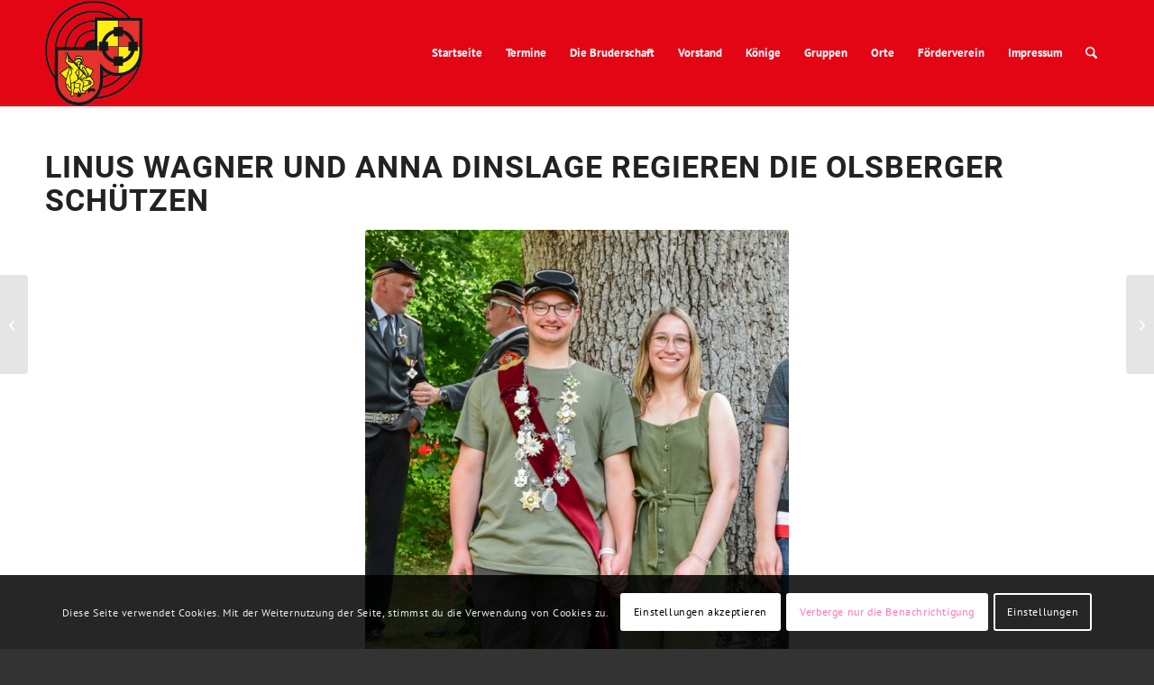

--- FILE ---
content_type: text/html; charset=utf-8
request_url: https://www.google.com/recaptcha/api2/anchor?ar=1&k=6LcFu5MgAAAAADfHzuvCba_7OQ6RCIgu5CIZqrBH&co=aHR0cHM6Ly9zYW5rdC1taWNoYWVsLW9sc2JlcmcuZGU6NDQz&hl=en&v=N67nZn4AqZkNcbeMu4prBgzg&size=invisible&anchor-ms=20000&execute-ms=30000&cb=1qgs3hoayitp
body_size: 48527
content:
<!DOCTYPE HTML><html dir="ltr" lang="en"><head><meta http-equiv="Content-Type" content="text/html; charset=UTF-8">
<meta http-equiv="X-UA-Compatible" content="IE=edge">
<title>reCAPTCHA</title>
<style type="text/css">
/* cyrillic-ext */
@font-face {
  font-family: 'Roboto';
  font-style: normal;
  font-weight: 400;
  font-stretch: 100%;
  src: url(//fonts.gstatic.com/s/roboto/v48/KFO7CnqEu92Fr1ME7kSn66aGLdTylUAMa3GUBHMdazTgWw.woff2) format('woff2');
  unicode-range: U+0460-052F, U+1C80-1C8A, U+20B4, U+2DE0-2DFF, U+A640-A69F, U+FE2E-FE2F;
}
/* cyrillic */
@font-face {
  font-family: 'Roboto';
  font-style: normal;
  font-weight: 400;
  font-stretch: 100%;
  src: url(//fonts.gstatic.com/s/roboto/v48/KFO7CnqEu92Fr1ME7kSn66aGLdTylUAMa3iUBHMdazTgWw.woff2) format('woff2');
  unicode-range: U+0301, U+0400-045F, U+0490-0491, U+04B0-04B1, U+2116;
}
/* greek-ext */
@font-face {
  font-family: 'Roboto';
  font-style: normal;
  font-weight: 400;
  font-stretch: 100%;
  src: url(//fonts.gstatic.com/s/roboto/v48/KFO7CnqEu92Fr1ME7kSn66aGLdTylUAMa3CUBHMdazTgWw.woff2) format('woff2');
  unicode-range: U+1F00-1FFF;
}
/* greek */
@font-face {
  font-family: 'Roboto';
  font-style: normal;
  font-weight: 400;
  font-stretch: 100%;
  src: url(//fonts.gstatic.com/s/roboto/v48/KFO7CnqEu92Fr1ME7kSn66aGLdTylUAMa3-UBHMdazTgWw.woff2) format('woff2');
  unicode-range: U+0370-0377, U+037A-037F, U+0384-038A, U+038C, U+038E-03A1, U+03A3-03FF;
}
/* math */
@font-face {
  font-family: 'Roboto';
  font-style: normal;
  font-weight: 400;
  font-stretch: 100%;
  src: url(//fonts.gstatic.com/s/roboto/v48/KFO7CnqEu92Fr1ME7kSn66aGLdTylUAMawCUBHMdazTgWw.woff2) format('woff2');
  unicode-range: U+0302-0303, U+0305, U+0307-0308, U+0310, U+0312, U+0315, U+031A, U+0326-0327, U+032C, U+032F-0330, U+0332-0333, U+0338, U+033A, U+0346, U+034D, U+0391-03A1, U+03A3-03A9, U+03B1-03C9, U+03D1, U+03D5-03D6, U+03F0-03F1, U+03F4-03F5, U+2016-2017, U+2034-2038, U+203C, U+2040, U+2043, U+2047, U+2050, U+2057, U+205F, U+2070-2071, U+2074-208E, U+2090-209C, U+20D0-20DC, U+20E1, U+20E5-20EF, U+2100-2112, U+2114-2115, U+2117-2121, U+2123-214F, U+2190, U+2192, U+2194-21AE, U+21B0-21E5, U+21F1-21F2, U+21F4-2211, U+2213-2214, U+2216-22FF, U+2308-230B, U+2310, U+2319, U+231C-2321, U+2336-237A, U+237C, U+2395, U+239B-23B7, U+23D0, U+23DC-23E1, U+2474-2475, U+25AF, U+25B3, U+25B7, U+25BD, U+25C1, U+25CA, U+25CC, U+25FB, U+266D-266F, U+27C0-27FF, U+2900-2AFF, U+2B0E-2B11, U+2B30-2B4C, U+2BFE, U+3030, U+FF5B, U+FF5D, U+1D400-1D7FF, U+1EE00-1EEFF;
}
/* symbols */
@font-face {
  font-family: 'Roboto';
  font-style: normal;
  font-weight: 400;
  font-stretch: 100%;
  src: url(//fonts.gstatic.com/s/roboto/v48/KFO7CnqEu92Fr1ME7kSn66aGLdTylUAMaxKUBHMdazTgWw.woff2) format('woff2');
  unicode-range: U+0001-000C, U+000E-001F, U+007F-009F, U+20DD-20E0, U+20E2-20E4, U+2150-218F, U+2190, U+2192, U+2194-2199, U+21AF, U+21E6-21F0, U+21F3, U+2218-2219, U+2299, U+22C4-22C6, U+2300-243F, U+2440-244A, U+2460-24FF, U+25A0-27BF, U+2800-28FF, U+2921-2922, U+2981, U+29BF, U+29EB, U+2B00-2BFF, U+4DC0-4DFF, U+FFF9-FFFB, U+10140-1018E, U+10190-1019C, U+101A0, U+101D0-101FD, U+102E0-102FB, U+10E60-10E7E, U+1D2C0-1D2D3, U+1D2E0-1D37F, U+1F000-1F0FF, U+1F100-1F1AD, U+1F1E6-1F1FF, U+1F30D-1F30F, U+1F315, U+1F31C, U+1F31E, U+1F320-1F32C, U+1F336, U+1F378, U+1F37D, U+1F382, U+1F393-1F39F, U+1F3A7-1F3A8, U+1F3AC-1F3AF, U+1F3C2, U+1F3C4-1F3C6, U+1F3CA-1F3CE, U+1F3D4-1F3E0, U+1F3ED, U+1F3F1-1F3F3, U+1F3F5-1F3F7, U+1F408, U+1F415, U+1F41F, U+1F426, U+1F43F, U+1F441-1F442, U+1F444, U+1F446-1F449, U+1F44C-1F44E, U+1F453, U+1F46A, U+1F47D, U+1F4A3, U+1F4B0, U+1F4B3, U+1F4B9, U+1F4BB, U+1F4BF, U+1F4C8-1F4CB, U+1F4D6, U+1F4DA, U+1F4DF, U+1F4E3-1F4E6, U+1F4EA-1F4ED, U+1F4F7, U+1F4F9-1F4FB, U+1F4FD-1F4FE, U+1F503, U+1F507-1F50B, U+1F50D, U+1F512-1F513, U+1F53E-1F54A, U+1F54F-1F5FA, U+1F610, U+1F650-1F67F, U+1F687, U+1F68D, U+1F691, U+1F694, U+1F698, U+1F6AD, U+1F6B2, U+1F6B9-1F6BA, U+1F6BC, U+1F6C6-1F6CF, U+1F6D3-1F6D7, U+1F6E0-1F6EA, U+1F6F0-1F6F3, U+1F6F7-1F6FC, U+1F700-1F7FF, U+1F800-1F80B, U+1F810-1F847, U+1F850-1F859, U+1F860-1F887, U+1F890-1F8AD, U+1F8B0-1F8BB, U+1F8C0-1F8C1, U+1F900-1F90B, U+1F93B, U+1F946, U+1F984, U+1F996, U+1F9E9, U+1FA00-1FA6F, U+1FA70-1FA7C, U+1FA80-1FA89, U+1FA8F-1FAC6, U+1FACE-1FADC, U+1FADF-1FAE9, U+1FAF0-1FAF8, U+1FB00-1FBFF;
}
/* vietnamese */
@font-face {
  font-family: 'Roboto';
  font-style: normal;
  font-weight: 400;
  font-stretch: 100%;
  src: url(//fonts.gstatic.com/s/roboto/v48/KFO7CnqEu92Fr1ME7kSn66aGLdTylUAMa3OUBHMdazTgWw.woff2) format('woff2');
  unicode-range: U+0102-0103, U+0110-0111, U+0128-0129, U+0168-0169, U+01A0-01A1, U+01AF-01B0, U+0300-0301, U+0303-0304, U+0308-0309, U+0323, U+0329, U+1EA0-1EF9, U+20AB;
}
/* latin-ext */
@font-face {
  font-family: 'Roboto';
  font-style: normal;
  font-weight: 400;
  font-stretch: 100%;
  src: url(//fonts.gstatic.com/s/roboto/v48/KFO7CnqEu92Fr1ME7kSn66aGLdTylUAMa3KUBHMdazTgWw.woff2) format('woff2');
  unicode-range: U+0100-02BA, U+02BD-02C5, U+02C7-02CC, U+02CE-02D7, U+02DD-02FF, U+0304, U+0308, U+0329, U+1D00-1DBF, U+1E00-1E9F, U+1EF2-1EFF, U+2020, U+20A0-20AB, U+20AD-20C0, U+2113, U+2C60-2C7F, U+A720-A7FF;
}
/* latin */
@font-face {
  font-family: 'Roboto';
  font-style: normal;
  font-weight: 400;
  font-stretch: 100%;
  src: url(//fonts.gstatic.com/s/roboto/v48/KFO7CnqEu92Fr1ME7kSn66aGLdTylUAMa3yUBHMdazQ.woff2) format('woff2');
  unicode-range: U+0000-00FF, U+0131, U+0152-0153, U+02BB-02BC, U+02C6, U+02DA, U+02DC, U+0304, U+0308, U+0329, U+2000-206F, U+20AC, U+2122, U+2191, U+2193, U+2212, U+2215, U+FEFF, U+FFFD;
}
/* cyrillic-ext */
@font-face {
  font-family: 'Roboto';
  font-style: normal;
  font-weight: 500;
  font-stretch: 100%;
  src: url(//fonts.gstatic.com/s/roboto/v48/KFO7CnqEu92Fr1ME7kSn66aGLdTylUAMa3GUBHMdazTgWw.woff2) format('woff2');
  unicode-range: U+0460-052F, U+1C80-1C8A, U+20B4, U+2DE0-2DFF, U+A640-A69F, U+FE2E-FE2F;
}
/* cyrillic */
@font-face {
  font-family: 'Roboto';
  font-style: normal;
  font-weight: 500;
  font-stretch: 100%;
  src: url(//fonts.gstatic.com/s/roboto/v48/KFO7CnqEu92Fr1ME7kSn66aGLdTylUAMa3iUBHMdazTgWw.woff2) format('woff2');
  unicode-range: U+0301, U+0400-045F, U+0490-0491, U+04B0-04B1, U+2116;
}
/* greek-ext */
@font-face {
  font-family: 'Roboto';
  font-style: normal;
  font-weight: 500;
  font-stretch: 100%;
  src: url(//fonts.gstatic.com/s/roboto/v48/KFO7CnqEu92Fr1ME7kSn66aGLdTylUAMa3CUBHMdazTgWw.woff2) format('woff2');
  unicode-range: U+1F00-1FFF;
}
/* greek */
@font-face {
  font-family: 'Roboto';
  font-style: normal;
  font-weight: 500;
  font-stretch: 100%;
  src: url(//fonts.gstatic.com/s/roboto/v48/KFO7CnqEu92Fr1ME7kSn66aGLdTylUAMa3-UBHMdazTgWw.woff2) format('woff2');
  unicode-range: U+0370-0377, U+037A-037F, U+0384-038A, U+038C, U+038E-03A1, U+03A3-03FF;
}
/* math */
@font-face {
  font-family: 'Roboto';
  font-style: normal;
  font-weight: 500;
  font-stretch: 100%;
  src: url(//fonts.gstatic.com/s/roboto/v48/KFO7CnqEu92Fr1ME7kSn66aGLdTylUAMawCUBHMdazTgWw.woff2) format('woff2');
  unicode-range: U+0302-0303, U+0305, U+0307-0308, U+0310, U+0312, U+0315, U+031A, U+0326-0327, U+032C, U+032F-0330, U+0332-0333, U+0338, U+033A, U+0346, U+034D, U+0391-03A1, U+03A3-03A9, U+03B1-03C9, U+03D1, U+03D5-03D6, U+03F0-03F1, U+03F4-03F5, U+2016-2017, U+2034-2038, U+203C, U+2040, U+2043, U+2047, U+2050, U+2057, U+205F, U+2070-2071, U+2074-208E, U+2090-209C, U+20D0-20DC, U+20E1, U+20E5-20EF, U+2100-2112, U+2114-2115, U+2117-2121, U+2123-214F, U+2190, U+2192, U+2194-21AE, U+21B0-21E5, U+21F1-21F2, U+21F4-2211, U+2213-2214, U+2216-22FF, U+2308-230B, U+2310, U+2319, U+231C-2321, U+2336-237A, U+237C, U+2395, U+239B-23B7, U+23D0, U+23DC-23E1, U+2474-2475, U+25AF, U+25B3, U+25B7, U+25BD, U+25C1, U+25CA, U+25CC, U+25FB, U+266D-266F, U+27C0-27FF, U+2900-2AFF, U+2B0E-2B11, U+2B30-2B4C, U+2BFE, U+3030, U+FF5B, U+FF5D, U+1D400-1D7FF, U+1EE00-1EEFF;
}
/* symbols */
@font-face {
  font-family: 'Roboto';
  font-style: normal;
  font-weight: 500;
  font-stretch: 100%;
  src: url(//fonts.gstatic.com/s/roboto/v48/KFO7CnqEu92Fr1ME7kSn66aGLdTylUAMaxKUBHMdazTgWw.woff2) format('woff2');
  unicode-range: U+0001-000C, U+000E-001F, U+007F-009F, U+20DD-20E0, U+20E2-20E4, U+2150-218F, U+2190, U+2192, U+2194-2199, U+21AF, U+21E6-21F0, U+21F3, U+2218-2219, U+2299, U+22C4-22C6, U+2300-243F, U+2440-244A, U+2460-24FF, U+25A0-27BF, U+2800-28FF, U+2921-2922, U+2981, U+29BF, U+29EB, U+2B00-2BFF, U+4DC0-4DFF, U+FFF9-FFFB, U+10140-1018E, U+10190-1019C, U+101A0, U+101D0-101FD, U+102E0-102FB, U+10E60-10E7E, U+1D2C0-1D2D3, U+1D2E0-1D37F, U+1F000-1F0FF, U+1F100-1F1AD, U+1F1E6-1F1FF, U+1F30D-1F30F, U+1F315, U+1F31C, U+1F31E, U+1F320-1F32C, U+1F336, U+1F378, U+1F37D, U+1F382, U+1F393-1F39F, U+1F3A7-1F3A8, U+1F3AC-1F3AF, U+1F3C2, U+1F3C4-1F3C6, U+1F3CA-1F3CE, U+1F3D4-1F3E0, U+1F3ED, U+1F3F1-1F3F3, U+1F3F5-1F3F7, U+1F408, U+1F415, U+1F41F, U+1F426, U+1F43F, U+1F441-1F442, U+1F444, U+1F446-1F449, U+1F44C-1F44E, U+1F453, U+1F46A, U+1F47D, U+1F4A3, U+1F4B0, U+1F4B3, U+1F4B9, U+1F4BB, U+1F4BF, U+1F4C8-1F4CB, U+1F4D6, U+1F4DA, U+1F4DF, U+1F4E3-1F4E6, U+1F4EA-1F4ED, U+1F4F7, U+1F4F9-1F4FB, U+1F4FD-1F4FE, U+1F503, U+1F507-1F50B, U+1F50D, U+1F512-1F513, U+1F53E-1F54A, U+1F54F-1F5FA, U+1F610, U+1F650-1F67F, U+1F687, U+1F68D, U+1F691, U+1F694, U+1F698, U+1F6AD, U+1F6B2, U+1F6B9-1F6BA, U+1F6BC, U+1F6C6-1F6CF, U+1F6D3-1F6D7, U+1F6E0-1F6EA, U+1F6F0-1F6F3, U+1F6F7-1F6FC, U+1F700-1F7FF, U+1F800-1F80B, U+1F810-1F847, U+1F850-1F859, U+1F860-1F887, U+1F890-1F8AD, U+1F8B0-1F8BB, U+1F8C0-1F8C1, U+1F900-1F90B, U+1F93B, U+1F946, U+1F984, U+1F996, U+1F9E9, U+1FA00-1FA6F, U+1FA70-1FA7C, U+1FA80-1FA89, U+1FA8F-1FAC6, U+1FACE-1FADC, U+1FADF-1FAE9, U+1FAF0-1FAF8, U+1FB00-1FBFF;
}
/* vietnamese */
@font-face {
  font-family: 'Roboto';
  font-style: normal;
  font-weight: 500;
  font-stretch: 100%;
  src: url(//fonts.gstatic.com/s/roboto/v48/KFO7CnqEu92Fr1ME7kSn66aGLdTylUAMa3OUBHMdazTgWw.woff2) format('woff2');
  unicode-range: U+0102-0103, U+0110-0111, U+0128-0129, U+0168-0169, U+01A0-01A1, U+01AF-01B0, U+0300-0301, U+0303-0304, U+0308-0309, U+0323, U+0329, U+1EA0-1EF9, U+20AB;
}
/* latin-ext */
@font-face {
  font-family: 'Roboto';
  font-style: normal;
  font-weight: 500;
  font-stretch: 100%;
  src: url(//fonts.gstatic.com/s/roboto/v48/KFO7CnqEu92Fr1ME7kSn66aGLdTylUAMa3KUBHMdazTgWw.woff2) format('woff2');
  unicode-range: U+0100-02BA, U+02BD-02C5, U+02C7-02CC, U+02CE-02D7, U+02DD-02FF, U+0304, U+0308, U+0329, U+1D00-1DBF, U+1E00-1E9F, U+1EF2-1EFF, U+2020, U+20A0-20AB, U+20AD-20C0, U+2113, U+2C60-2C7F, U+A720-A7FF;
}
/* latin */
@font-face {
  font-family: 'Roboto';
  font-style: normal;
  font-weight: 500;
  font-stretch: 100%;
  src: url(//fonts.gstatic.com/s/roboto/v48/KFO7CnqEu92Fr1ME7kSn66aGLdTylUAMa3yUBHMdazQ.woff2) format('woff2');
  unicode-range: U+0000-00FF, U+0131, U+0152-0153, U+02BB-02BC, U+02C6, U+02DA, U+02DC, U+0304, U+0308, U+0329, U+2000-206F, U+20AC, U+2122, U+2191, U+2193, U+2212, U+2215, U+FEFF, U+FFFD;
}
/* cyrillic-ext */
@font-face {
  font-family: 'Roboto';
  font-style: normal;
  font-weight: 900;
  font-stretch: 100%;
  src: url(//fonts.gstatic.com/s/roboto/v48/KFO7CnqEu92Fr1ME7kSn66aGLdTylUAMa3GUBHMdazTgWw.woff2) format('woff2');
  unicode-range: U+0460-052F, U+1C80-1C8A, U+20B4, U+2DE0-2DFF, U+A640-A69F, U+FE2E-FE2F;
}
/* cyrillic */
@font-face {
  font-family: 'Roboto';
  font-style: normal;
  font-weight: 900;
  font-stretch: 100%;
  src: url(//fonts.gstatic.com/s/roboto/v48/KFO7CnqEu92Fr1ME7kSn66aGLdTylUAMa3iUBHMdazTgWw.woff2) format('woff2');
  unicode-range: U+0301, U+0400-045F, U+0490-0491, U+04B0-04B1, U+2116;
}
/* greek-ext */
@font-face {
  font-family: 'Roboto';
  font-style: normal;
  font-weight: 900;
  font-stretch: 100%;
  src: url(//fonts.gstatic.com/s/roboto/v48/KFO7CnqEu92Fr1ME7kSn66aGLdTylUAMa3CUBHMdazTgWw.woff2) format('woff2');
  unicode-range: U+1F00-1FFF;
}
/* greek */
@font-face {
  font-family: 'Roboto';
  font-style: normal;
  font-weight: 900;
  font-stretch: 100%;
  src: url(//fonts.gstatic.com/s/roboto/v48/KFO7CnqEu92Fr1ME7kSn66aGLdTylUAMa3-UBHMdazTgWw.woff2) format('woff2');
  unicode-range: U+0370-0377, U+037A-037F, U+0384-038A, U+038C, U+038E-03A1, U+03A3-03FF;
}
/* math */
@font-face {
  font-family: 'Roboto';
  font-style: normal;
  font-weight: 900;
  font-stretch: 100%;
  src: url(//fonts.gstatic.com/s/roboto/v48/KFO7CnqEu92Fr1ME7kSn66aGLdTylUAMawCUBHMdazTgWw.woff2) format('woff2');
  unicode-range: U+0302-0303, U+0305, U+0307-0308, U+0310, U+0312, U+0315, U+031A, U+0326-0327, U+032C, U+032F-0330, U+0332-0333, U+0338, U+033A, U+0346, U+034D, U+0391-03A1, U+03A3-03A9, U+03B1-03C9, U+03D1, U+03D5-03D6, U+03F0-03F1, U+03F4-03F5, U+2016-2017, U+2034-2038, U+203C, U+2040, U+2043, U+2047, U+2050, U+2057, U+205F, U+2070-2071, U+2074-208E, U+2090-209C, U+20D0-20DC, U+20E1, U+20E5-20EF, U+2100-2112, U+2114-2115, U+2117-2121, U+2123-214F, U+2190, U+2192, U+2194-21AE, U+21B0-21E5, U+21F1-21F2, U+21F4-2211, U+2213-2214, U+2216-22FF, U+2308-230B, U+2310, U+2319, U+231C-2321, U+2336-237A, U+237C, U+2395, U+239B-23B7, U+23D0, U+23DC-23E1, U+2474-2475, U+25AF, U+25B3, U+25B7, U+25BD, U+25C1, U+25CA, U+25CC, U+25FB, U+266D-266F, U+27C0-27FF, U+2900-2AFF, U+2B0E-2B11, U+2B30-2B4C, U+2BFE, U+3030, U+FF5B, U+FF5D, U+1D400-1D7FF, U+1EE00-1EEFF;
}
/* symbols */
@font-face {
  font-family: 'Roboto';
  font-style: normal;
  font-weight: 900;
  font-stretch: 100%;
  src: url(//fonts.gstatic.com/s/roboto/v48/KFO7CnqEu92Fr1ME7kSn66aGLdTylUAMaxKUBHMdazTgWw.woff2) format('woff2');
  unicode-range: U+0001-000C, U+000E-001F, U+007F-009F, U+20DD-20E0, U+20E2-20E4, U+2150-218F, U+2190, U+2192, U+2194-2199, U+21AF, U+21E6-21F0, U+21F3, U+2218-2219, U+2299, U+22C4-22C6, U+2300-243F, U+2440-244A, U+2460-24FF, U+25A0-27BF, U+2800-28FF, U+2921-2922, U+2981, U+29BF, U+29EB, U+2B00-2BFF, U+4DC0-4DFF, U+FFF9-FFFB, U+10140-1018E, U+10190-1019C, U+101A0, U+101D0-101FD, U+102E0-102FB, U+10E60-10E7E, U+1D2C0-1D2D3, U+1D2E0-1D37F, U+1F000-1F0FF, U+1F100-1F1AD, U+1F1E6-1F1FF, U+1F30D-1F30F, U+1F315, U+1F31C, U+1F31E, U+1F320-1F32C, U+1F336, U+1F378, U+1F37D, U+1F382, U+1F393-1F39F, U+1F3A7-1F3A8, U+1F3AC-1F3AF, U+1F3C2, U+1F3C4-1F3C6, U+1F3CA-1F3CE, U+1F3D4-1F3E0, U+1F3ED, U+1F3F1-1F3F3, U+1F3F5-1F3F7, U+1F408, U+1F415, U+1F41F, U+1F426, U+1F43F, U+1F441-1F442, U+1F444, U+1F446-1F449, U+1F44C-1F44E, U+1F453, U+1F46A, U+1F47D, U+1F4A3, U+1F4B0, U+1F4B3, U+1F4B9, U+1F4BB, U+1F4BF, U+1F4C8-1F4CB, U+1F4D6, U+1F4DA, U+1F4DF, U+1F4E3-1F4E6, U+1F4EA-1F4ED, U+1F4F7, U+1F4F9-1F4FB, U+1F4FD-1F4FE, U+1F503, U+1F507-1F50B, U+1F50D, U+1F512-1F513, U+1F53E-1F54A, U+1F54F-1F5FA, U+1F610, U+1F650-1F67F, U+1F687, U+1F68D, U+1F691, U+1F694, U+1F698, U+1F6AD, U+1F6B2, U+1F6B9-1F6BA, U+1F6BC, U+1F6C6-1F6CF, U+1F6D3-1F6D7, U+1F6E0-1F6EA, U+1F6F0-1F6F3, U+1F6F7-1F6FC, U+1F700-1F7FF, U+1F800-1F80B, U+1F810-1F847, U+1F850-1F859, U+1F860-1F887, U+1F890-1F8AD, U+1F8B0-1F8BB, U+1F8C0-1F8C1, U+1F900-1F90B, U+1F93B, U+1F946, U+1F984, U+1F996, U+1F9E9, U+1FA00-1FA6F, U+1FA70-1FA7C, U+1FA80-1FA89, U+1FA8F-1FAC6, U+1FACE-1FADC, U+1FADF-1FAE9, U+1FAF0-1FAF8, U+1FB00-1FBFF;
}
/* vietnamese */
@font-face {
  font-family: 'Roboto';
  font-style: normal;
  font-weight: 900;
  font-stretch: 100%;
  src: url(//fonts.gstatic.com/s/roboto/v48/KFO7CnqEu92Fr1ME7kSn66aGLdTylUAMa3OUBHMdazTgWw.woff2) format('woff2');
  unicode-range: U+0102-0103, U+0110-0111, U+0128-0129, U+0168-0169, U+01A0-01A1, U+01AF-01B0, U+0300-0301, U+0303-0304, U+0308-0309, U+0323, U+0329, U+1EA0-1EF9, U+20AB;
}
/* latin-ext */
@font-face {
  font-family: 'Roboto';
  font-style: normal;
  font-weight: 900;
  font-stretch: 100%;
  src: url(//fonts.gstatic.com/s/roboto/v48/KFO7CnqEu92Fr1ME7kSn66aGLdTylUAMa3KUBHMdazTgWw.woff2) format('woff2');
  unicode-range: U+0100-02BA, U+02BD-02C5, U+02C7-02CC, U+02CE-02D7, U+02DD-02FF, U+0304, U+0308, U+0329, U+1D00-1DBF, U+1E00-1E9F, U+1EF2-1EFF, U+2020, U+20A0-20AB, U+20AD-20C0, U+2113, U+2C60-2C7F, U+A720-A7FF;
}
/* latin */
@font-face {
  font-family: 'Roboto';
  font-style: normal;
  font-weight: 900;
  font-stretch: 100%;
  src: url(//fonts.gstatic.com/s/roboto/v48/KFO7CnqEu92Fr1ME7kSn66aGLdTylUAMa3yUBHMdazQ.woff2) format('woff2');
  unicode-range: U+0000-00FF, U+0131, U+0152-0153, U+02BB-02BC, U+02C6, U+02DA, U+02DC, U+0304, U+0308, U+0329, U+2000-206F, U+20AC, U+2122, U+2191, U+2193, U+2212, U+2215, U+FEFF, U+FFFD;
}

</style>
<link rel="stylesheet" type="text/css" href="https://www.gstatic.com/recaptcha/releases/N67nZn4AqZkNcbeMu4prBgzg/styles__ltr.css">
<script nonce="SBW3gFJ3AY_2MbXcwi8hBQ" type="text/javascript">window['__recaptcha_api'] = 'https://www.google.com/recaptcha/api2/';</script>
<script type="text/javascript" src="https://www.gstatic.com/recaptcha/releases/N67nZn4AqZkNcbeMu4prBgzg/recaptcha__en.js" nonce="SBW3gFJ3AY_2MbXcwi8hBQ">
      
    </script></head>
<body><div id="rc-anchor-alert" class="rc-anchor-alert"></div>
<input type="hidden" id="recaptcha-token" value="[base64]">
<script type="text/javascript" nonce="SBW3gFJ3AY_2MbXcwi8hBQ">
      recaptcha.anchor.Main.init("[\x22ainput\x22,[\x22bgdata\x22,\x22\x22,\[base64]/[base64]/[base64]/MjU1OlQ/NToyKSlyZXR1cm4gZmFsc2U7cmV0dXJuISgoYSg0MyxXLChZPWUoKFcuQkI9ZCxUKT83MDo0MyxXKSxXLk4pKSxXKS5sLnB1c2goW0RhLFksVD9kKzE6ZCxXLlgsVy5qXSksVy5MPW5sLDApfSxubD1GLnJlcXVlc3RJZGxlQ2FsbGJhY2s/[base64]/[base64]/[base64]/[base64]/WVtTKytdPVc6KFc8MjA0OD9ZW1MrK109Vz4+NnwxOTI6KChXJjY0NTEyKT09NTUyOTYmJmQrMTxULmxlbmd0aCYmKFQuY2hhckNvZGVBdChkKzEpJjY0NTEyKT09NTYzMjA/[base64]/[base64]/[base64]/[base64]/bmV3IGdbWl0oTFswXSk6RD09Mj9uZXcgZ1taXShMWzBdLExbMV0pOkQ9PTM/bmV3IGdbWl0oTFswXSxMWzFdLExbMl0pOkQ9PTQ/[base64]/[base64]\x22,\[base64]\\u003d\x22,\x22YcK5wow7S8Kpw5Arwr7Clx0Vwo1Aw4nDgCPDhjshPsOaFMOEbx1zwoM5ZsKYHMOCdxp7BVrDvQ3Du3DCgx/[base64]/CvsKuLMKgNsOKLwZUwrtwW8OtEG8XwpbDtwLDumJnwqpuDy7DisKXAXt/DBbDp8OWwpcqG8KWw5/CpcOFw5zDgxc/Rm3CsMKYwqLDkWExwpPDrsOmwpo3wqvDi8KFwqbCo8KWYS4+woLCmEHDtmA8wrvCicKRwogvIsK6w6NMLcKIwpccPsK9woTCtcKiScO6BcKgw6vCuVrDr8Kkw443acOtJMKvcsOiw6fCvcOdMsOWcwbDkwA8w7BXw6zDuMO1CMOMAMOtCcO+D382SxPCuT/ClcKFCQp6w7chw6XDi1NzFTbCrhVTaMObIcOdw73DusOBwqrCqhTCgUnDvk9+w6HCgjfCoMOOwqnDggvDjcKrwodWw4hhw70Ow6E0KSvCvTPDpXcYw6XCmy58FcOcwrU2wqp5BsKhw7LCjMOGHsKZwqjDth7CviTCkgrDmMKjJQMgwrl/TGwewrDDs04BFifCjcKbH8KzEVHDssOiY8OtXMKaZ0XDsgLCssOjaVgofsOeVsKlwqnDv13Dl3UTwofDmsOHc8OMw6nCn1fDscONw7vDoMK5MMOuwqXDtCBVw6RXLcKzw4fDuUNybUrDhhtDw5PCkMK4csOmw4LDg8KeLcKqw6R/[base64]/Dq8OhVsKawqRSbsOpw4JaMDPDgFPDjVDDon5Xwotvw7cdV8KFw7YSwqEONkREw53CpwHDtG0HwrNMUg/Ct8KpdyIdwrsHbsOXCMOzwpvDn8KOUXtOwqMCwq17AcOsw7czG8Khw55LRMKnwqtrX8OXwronDcKEGMOaGcKULcO/XMOAHBfCncKcw69Rwo/[base64]/BCHDnk40w41fB0HDkMOVwoBCacKzwpZDVXN+wqpjw7AMY8OHTy/DrkEcacODLy4MUsKLw6sLw7HDosKBcCbDgl/DlzTDosK8DVvCh8O+wrjDvXHCm8OIwrPDshZPw7TCh8OlYgpjwr4pw5gPBSLDnVxbNMOqwrh5wrTDnBRtwq1teMONVcKWwrbClMODwoLCl2UHwr9fwqPCvcOrwpzDtmvDsMOoCcKLwqHCrzEQCEwjFj/CiMKowrdGw69Dwos7MsOeKcKKwoTCuzvCiQtSw6lrMDzDr8KKwrAfbkhHe8KuwponY8O/ZBZ6w6IywoBjIwHCosOQw43ClcOLMCR0w6PDlcKcwrzDuQLDnkTDsXTCmcOnw51fw4QYw4fDpTDCrjUEwpcLYyzCksKfORjDssKFMR/CrcOkT8KCcTTDlMK1w5nCoW0kfMO2wpjDvBpow5EGwr/ClQVmw6EqV359TcK8woN4w4A9wqo9AX8Mw6cww54fQW40cMOaw67Dtj1Yw6VOChAwbyjDucO2w7QJfMOBc8KoNsObfsKUwpfCpQxww7/[base64]/CpMOxwpPCnVpawpxAHGXDi8K6w6rCv8KyZCE+FRkqwqkXaMKlwp1iCsO3wozDg8OXwpDDpsKBw7dnw7HCocO+w4orwpdOwo3CgSRUTcKHSVJvwoDDgsOLwrYdw6ZXw6PDhRA1QsK/NMO7NmQCHnFoBlckUyfChDXDnTbCjcKkwrkPwp/[base64]/HDtrQsKwSMK2dnEJTF3CoMKZecKcwrtyIMK8wr49wqtSw7oyfMOQwqDDp8OVwqAzYcKvesOXMjbCh8O8wqXDpMK2wofCg1lFPcKdwrLCgHM5w7/DhMOMA8OFw5DCmsOQFXdJw43ChxgOwqDDk8K+UV8te8OwYxXDv8KEwrfDkTBaL8K2InnDpsKmQgY/YMOZZ3QQw5XCpmUHw5tsKFHDsMK1wqjDtcO1w6bDpMK/T8OWw4zClsOIQsOJw7TDvsKOwqLCswYoN8OawqzDgsOTw5sENjkadsOMwp7DpzBxw4tjw5DDt09lwoHDtnnCsMKJw5LDvcOqw4XCn8KjbcOtIsO0VcOkw74OwrIxw40pw7vCscKFwpRzd8KOHm/[base64]/CrcKhw7Mgwq/DisOTwqFmw4PDthcIw4FXEcKQZcOYQ8K6wrzCqsKBFCLCg2EHwrxtwptSwrozw4dBG8Osw43ClBhzCsKpJTjDvcOKAH/[base64]/[base64]/Dl0sPPMO1EMKfwo42wqDDq3DDpjs4w5vDuMKFS8OuEsO1w506w6FVfsO+JXU7w7M6VgfDgcK4w6dbB8Oow43CgBtBccOYwpnDnMKYw6PCgH1BdMKJBMKuwpMQB1Abw6UVwpfDisKIwpZFcD/CgVrDlcKWw6Mowq9YwpfDsRBWJcObWjlVw5TDkWzDq8Obw71swpvDu8OfBHwCfcO8wr7CpcKSG8Otw5ddw6oRw6N4McOow4/CgMO8w4rCmcO2wrQmEMOjH37CgiZEwpA2wqBoIcKEDAhrGSzCnMOORyRZLzx4wr4Cw5rDuxTCnW9Aw7YCMMO5aMOBwrFjS8OUP005wr/[base64]/[base64]/[base64]/YsKRwp7CusOMDDQFw4zDjMO5IsKvXMKqwrwOSMOlR8KXw5lZL8K5YTVRwrTCocOpLTtSI8KswrLDujpMdT3ChMOxI8OcGlEhVXHDqsKfCSdIWXorTsKXAF3DusOOecKzHcObwrbDlsOOWTzDvVBNw7/DlcOmwqnCjcOBYCrDuUXDosO5wpwaZSjCisOxw4TCosKWAsOIw7UKF1jCjyZLAzvDv8OaVTLDuVrDniZ3wqRVeAXCthAJw5jDsQUCwofChMO3w7jDkgnDuMKtw6VFwpbDtsODw5Exw6JVwo/CnjzCmcOFGWkQT8KsPC0YXsOywrrCnMO+w5PCpMODw5jClMO7DHvDk8Okw5TDvcOgZRA1w7ZFazt/EMKcK8Ocb8OywrVww4Y+EC0Nw4HDn2hZwpFxw6TCvgkQwrTCnMO3woTCtR5DfAB8czzCt8OADyIzwr5kF8Onw7ZDWsOrJMKcw7LDkD3DpcKLw4vCrhhRwqbDvQDCtsKRf8Kowp/CqDthw4lNJ8OEw4dkL1fCq2kfacOUwrPDjsORw47CigpuwqofADDCth/CuTfDnsOUehYDw6HDkcO0w7nDm8KbwozCr8OGCQnCrsKvw4DDrWQlwqvCjzvDv8Ocf8KVwp7CisKwKAvDrh7Cr8K4NcOrwpHDuUElw7rCh8OXwr5uHcKNQkrDsMOqMnh5w7HDiR5kQsKXwqxIOsOpw6BowrpKw5BDwot6f8O6w4HDn8KXwqjDg8O4c2HDrDvDm0/[base64]/wqfCoRUIVlzDi1fCli0Lw4s0KsOAw6bDmMKdHzBVw7/DthzDkzhqwpp8w4fDsE5NZhkfw6HCu8KUCcOfFynCjAnDiMKmwo/Cq1NvVcOjY3LDvFnCrsKswoI9Y3XCqcOESF48XCjDhcOFwqpRw6DDsMK/w4LCvcO5woLCtA3ClhorLyMWw4DCucOyVhHCmsOWw5ZowpnCn8KYwpXCssO8wqvCu8OXwofDuMOSPMOkMMKFwprCniRxwq/Ct3IpVMO4IDgVEcOXw6pUwp9qw4jDu8OHNWF/wrAvNMO6wrJYwqfCgk/CgTjCgSU7wqHCqH95w5t6bVTDt33DkMOnGMOvRxgXVcKpOcOJC0XDhDvCh8KvIjbDsMOLwrzCgxoJX8K+XcOtw6oOcsOVw7fCmQ0aw6jCo8OrORPDvS7CucKlwo/DvifDk0UOfMK4ECrDqVDCtcO4w5spJ8KsaAQkZcO6w6zChQ7Cp8KcQsO0w6bDs8Kdwq8/Wz/CgmnDkw4dw6hxwqDDrsKDwr7CosKaw4XCuyNaTMOpYVIJRnzDi0J5wqPDg13Ci0zCpcOkwrsywp0HNsKoV8OFWsKpw7RnXkzDg8Krw5R2a8O/Vy3Ct8KFwr7Do8OKbE3CoAQMM8KAw6/DggDCqinCtGbCt8KHasK9w44nAMKDRiQpaMO6wqvDucKfwqhQflfDocOBw6jCl0vDiTrDrlclOMOwUsOHwo7CvMOowpnDti3Dk8ODSsKqAGnDkMK2wqp/[base64]/[base64]/Ct3tUwqzDvsK8ChzDpWvCtcOgBnbDln3ClcOEKcOdZ8Kcw5HDusKwwrsswrPCj8O8cQzCmxXCr17DgmFJw57DnE41aFw3HMODRcK2w4fDsMKqP8OOwp06EcOwwqPDvMKkw4vDgMKQwrTCqHvCoCzCsUVPZlzCmxfDhADCrsOZE8KzWVA9dnfCoMOdI1PDu8Ohw7/DosKlAD8+woTDhRfDiMKUw7FlwoYNCMKfZMKpZsKoIwfDgVzCsMOWDEV9w4dSwqJ4wrHDo1UfQmszAcObw5JfbivCtcODf8K8RMOMw4h/w6HCrwjDm3rDlgDDksKDMsKkO19NIxhvU8KkEMOYP8OzKmsFw5bCiXDDvsOefcKLwo7DpsO2wrR6FsO/wqjClR3CgMKlwovCig1swrVew7nCoMKlwq3Cm2PDkT8hwrvCuMKww60DwprCrhIQwqXCjX1GP8OMA8Opw5ZLw5pmw43DrsO5HQR/[base64]/DmREewqjDkH3CpAbCtcKew5Eyw4EOFV98Y8Ojw43DmD02wqHCmitowojCtWEHw7swwoJTw5ldw6HClMKeGsK5wqN4XC1nw6/DhyXCkcK2cnppwqfCkTgaIcKqCiA8GhkDEsOOwrLDv8OMWMObwrnDnxrCmAnCnjE+wo/CiALDhF3DhcOjfFQPwrLDvhbDuSDCtMKKYRowXsKfw7ZQaTfDkMKrw5rCq8KYa8O3wrBlZyUQTizCgRzCm8K8NMKWcWfCl1FWcMKlwo1aw7Vbwo7CvMOuwo3CmMK3XsORfA7CpMOMw5PCnAB+wqo2V8O0w79SXsOiHFHDq1/CkQ8HScKZXWXDqMKSwo3CpmXCoAnDuMKfSW4awqfCgijDmFXCujQrccKOTcKpFETCpcObwrfCoMK6Ii7Ch2ZpIMKUJcKWwpFsw7PDgMOHbcKMwrfCmGnCkCnCrEM3VMKYeSUCw7/CuywVV8KnwoPDllnCtzg6wpVYwps5B3PCoGvDjW/DuFTDk2bDlWLCs8Krwr9Ow65aw4TDkXt6w7sAwojCt37Cp8K9w4vDmcOtPMOLwqNkKBRzwrTDj8Ofw64sw47CmMOBGnvDoBLCsFDChsOANMOww5BFwqtSwpB7w6s9w6ktw7zDt8KAe8OXwpPDosKeFMOpY8K2bMKDMcOywpPCkWJQwr02w5l/[base64]/CiBLDsMKHwoR6w7fCn8O0CnnCjcOFNzfCmm3Cg8KiTiXClcOsw4/DgHcYwrNXw5F7L8KPMGoIZhEjw59FwpHDjh0JFsOHAsKNVcO1w7XCksOyChrCo8OJdMK0AMK8wrEKw75WwrLCtcOiw6JqwoDDmMK6wqIvw5zDg2XCthciwrMsw4t3wrHDiDZ8Z8KPw6vDnsK1RRIvTsKMw5NXw7/[base64]/[base64]/DvsKzw6nCqsOmwojCu8OQwo00XcOcBR3CphfDgcOjwog9KMKhZxHCrAfDvsOCw53DucKLRjXCq8KjEC/CiigTfMOgwqfDpsKFw5RRZGx/ZxDDtcKaw7cQZMORIUjDpsKZZmHCr8OXw707TsKHLMOxZcKEC8OMwqFdw5XDpyJBwpUcw73DpQcZwrvCkmZAwpfDiiUdO8ONwrMnw7fDrlfDgVhKwr7DlMOpw7TDgMOfw7FwQltAcHvCti57X8KUY1zDusOARC0rOMOdwpkxUjwuJsKvw7DDm0bDr8K1ccOcb8O/IMK8w59SfQwcbg4kXztvwqTDjUUMDSMOwrhvw5cAw73DlSRWfzpNMj/CmMKZw4RlUjotE8ONwrzDpgHDt8O9ETbDpj9THDpSwrrDvgozwqsBTGHCncOTwo3ChyvChjzDrSE1w63DgcOEwoQ/w6k7fEvCv8KWw7zDkMO4Z8O/AcOBwqV3w70eSC7ClMKvwqjCjgk0cWnCnMOoX8KEw7xSw6XCiX1JNMO2G8KqbGHCq2AnGEbDilLDncO9wrdZSMKPW8KFw6thBsKYZcO5wrzCtVPCrsKuw7ErYcKwbgYxJ8Oww5vCksOJw6/CtwB9w59jwpbCoWY5ODRMwpfCnTnDul4TcWc5NBZlw5nDkhlmMgxJVsKQw4I6w77CqcOzRMOswpECJ8K/MsKidh1Ww4LDr0nDlsO6woTCjFvDi33DjzI6SD4BZSNifcKDw6U0wr8CdSAEw4fCoRljw7HCm35HwrQbLGTCoGQuwp7CrsKKw7AfEVjCskvDrcKDGcKHwrPDgWwZBsKgwpvDgsKII2YPwp3CscO2Z8OKwoLDmwrDk0wmeMKWwqLDiMORJMKIwrpTw7A6Ml/CnsKCBBpFBBDCklnDksKBw7XChMOjw6LCksONd8KXwoXDpRnDjSLDrkA4woLDjMKNQ8K1D8K/AW0PwrhzwoB8bBnDrCdpw5rCpA/CgV12wrjCnkHDt19Kwr/Dn3gDwq8hw5vDiivCnxcZw6HCnllNEVF9ZW/Dmz8jH8OrU1XCvsO/[base64]/CuT/DrAsuw47DiQgMT2xwwq9PIsOOGMK6w5jCn2HCgzbDr8KQVMK3Hy94dTE2w4nDmMKdw5HCg0JhSxHDjiUlDMOcVR9teR7DuV/DhQIWwrciwqAhfsKtwpRAw6clwrlLWMOHf28SXC3Ct0vCsBsjWzwbRBLDucKWw50uw6jDr8Osw5dXwrHCqcOKNDslw7/CsQ7CoS9YX8OzIcOUwoLCr8Kfw7DCusOWe2nDq8O1SUzDoBh8a3dgwrIqwqs6w7HCpsKFwqTCpcKDwqEFRTzDn2wlw4jDscKSWTliw4d4w7cGw4nDicKqw6rDn8OhPm5IwrA6wpx8fhDCgcKZw7UNwoxgwr9/RUzDqcOwBDkmAhPDqsOECsO2wr/Ck8OrbMK1wpEhHsKewrEiwpHChMKebU5NwosWw5lnwp8Uwr/DuMKDDcKFwo57SAnCtHYgw5UUfT81wrMvwqfCsMOpwqHDhMOAw5sTw45jPALDg8K2wqLCqz/[base64]/Cq8KxYcK0CsKeRsKnNWc7wp3Cr8Ocdi7Cl3rDj8KYcWUFTxQUWTHCg8OxGsOrw59ZFMK9wp1OGX3DoSXDsmDCqUbCn8OUAz/DkMOMMcKBw4EUGMKdBjDDq8KRHDxkQsO9N3N3w4ZsBcKVczbCicOHwozCmUA2csKnAA0xwrs9w4nCpsOgWsKocsOdw4VawrLDjMOGw5bDp3lGGcKtwpoZwo/DsgV3w4vDiT7DqcKnwoRlw4zDgE3Dj2JRw59YVsKLw5LDlEPDtMKKwo/DtcOVw5M9EMOnw5JgSMKITMKYYMKywo/DjXx6w4NeSVELNjsbZTLCgMKML0LCscO/eMKywqHCiSbDhcOoQEp9WsO9bzZKRcOgKh3DrC0/d8KlworCvcKYInbDjT7DpcOWwqHCnMKlUcO2w4/[base64]/DvmzDuTvCowXCgsKDJsKgAMKsEMOZUnTChV98w63ChW5zZR4TK1/DhXPCr0LCn8KrFh1nwqJuwqoBw6HDicOzQWwgw5rCnsK+wr3DqsKUwoXDksO3In/CnCJPF8KZwo3Cs3ElwrV7a0/[base64]/[base64]/[base64]/[base64]/DvUnDlMOJw6vDklzDssKwUljCmsK3T8KZPMOawonDmRwud8KxworCgcOcSMOCw7hWw7jCtUp/w40VdMOlwqnClcOxTMO4R2TChj4veSZNTCfChj/[base64]/[base64]/CtsKECFpmwpnDnzxwJHXCkcK0HcO+OsOxwrpWXcKbJMKdwoNQN1AhOwF9wqXDo37CoUovDMO4NnzDi8KLexTCoMK+BMKww4x/GmTCiwxUVBXDgUhAwo9yw53Dj3EOw4Y0IsKxXH4qBMKNw6gUwrNOdkBLGsOTw6E1S8KJWMOSY8OMen7CsMOdw7Qiw6rDm8Ofw63DscOjSiTDvMK4KcOiNsOfA2DDvxLDisO/w6XCn8Oew6lBwqLDlMOzw6bCtsOhc3RCBMKywo1sw6XCmWBYJWnDr2c/UcOGw6jCqsOdwpYVXcKQHsOya8KDw6jCjC1iDMOCw6nDnFfChMONamIEw7PDoQgBLMOqWmLDq8KzwpRkw5BjwqPDqidKw4bDn8Ohw5XDrEhTw4zCksO1ADtgw5jCtsOJWMKgwqIKWE5awoJxw6HDlCg3wq/CuXBERCzDnRXCqx3DhsKzJsO6wqMcVAjDlkDCrT/DmyzCuF1lwrNhwqcWw4TCghbCiQrCs8O6PFbColXCqsKFB8KqZQ5MCT3Dg2sbw5bCuMKQwrvDjcOFwpzDnWTCm2DDtC3Dlx/[base64]/SwpbEmBoMmPDnGJ2wrTDlsOdNMKHUcKqQHtyw4Euw5LDvsOCwrlwKMOjwqxFQ8Ojw5k/[base64]/KcKdw443elZOwpMbw6fCqRTCkMKVwpZnRmHDisK7aFDDnV4uw4NnTw5oUHlvw7XDisKGw5zCvsOQwrnDknXClgFROcOJw4BjD8K+bXLDu3guwrDCiMOPw5jDhMOKw5nCkyfCuwPCqsOkw4Rtw7/Cq8OTTnVTU8KAw47ClnnDmSTDihnCscKpNxVBBh02QkoYw4EOw4gJw77CrsKZwrJDwobDvEPCjV/DkzglBcKpCQVQGMKsN8K9wovCpMKhc0h5w7fDjMK9wqlvwrTDgcKlSX7DnsKFbQbDn1QCwqYSTMKMQEhew5J6wooiwprDtjDCoyUuw73CpcKcw49JVMOkwqzDmsOcwprDmFvCsQlxThnCi8OqY1ZtwpEGwrMHw6rCuhJ7GsK/cFYne2XChsKDwp/DmEt0w4w3B2d/ImVxwoZZTBhlw70SwqhJYTJcw6jDvsKEw4vCrsKhwqdTCsOWwpXCksK1Gj3DkgTCn8OgLcKXccKUw4fClsKEYg0ASXPDig5/[base64]/Cs1nDsSkLG8O1Xxt9woHCqTDCmMOMC8KpC8O3H8Kcw4rCicKVw55aESovw7HDhcOGw5LDvMKIw4EvZMKXd8Ofw4BBwoTDk1HChcKfw6fCrmbDt3VbBQnDvcKewoBQw47DvUPDkcOyU8KHSMKgw6LDhcK+w7tZwr/DoS/[base64]/YC4rwrbCpMOiwoTCuEh9w6fChMKbw6ArF8KyEMKuHcKHSTl2TMONw7jCj04RUMOqfU4Zfw7CjG7DkMKJGHJsw7zCvn16wqNgZi3DvilawrzDizvCnHYUZUZyw5LCuHx0XMOvwpkKwovDgiwFw63Dmwl+d8OtfMKRF8O4GcOcdR7Dmh9Cw4nCtRHDrg9lb8K/[base64]/[base64]/J8OPJsKiasOrw6zCp8OSw4zDrMKdO1kLLiojworDrcKrEHXCi0BuMMOUPMO1w5bCsMKTAMO3eMKywq7DncOqwp7Dt8OlFiRNw4gQwq4QFMOdWMOAfsONw5V2asKyGGvCqVLDg8KqwrYKTEfCqz/DqMK4f8O/UMOmPsO/w7hBJsKMdSwQWS/CrkbCmMKGwq1UAF3DjBpySgJGVwk5FcOiwrvCrcOVdsO2R2QsEgPCicOeacO9IMK4wqILf8ORwrR/NcKFwp06EUEKclQ4cG4YQMO5d3HCi0bCoykAw7kbwrHCk8O2Cm49w58AS8KRwqXCkcK2w5jCk8ODw5nDpcOqDMORwpgswrnCjnbCmMKyMsOnAsO8ch7Cg1B+w7oXKcOJwq/DuxRwwqYbWcKxDxbCpcOSw7tMw6vCoGkDwqDCmFVnw47DgxcnwqAdw41OKDTCjMOIZMONw7YzwqHCk8KAw6DCjEnDn8OoWMOaw5HDosKgdMOAw7HCs2/[base64]/DkMK2wp4IwqDDtzQuwrcfw53DgUrDuHzDr8KNw6HChyfCt8Kww5jCkMKewrMLw5DCtwZ1ShF4wq9LJMK7WMKyb8OrwpxkDRzCtX3CqD3DlcKhckfDlsK7wrzDthoWw7jDrsKwGTTCg0VuQ8KSSFjDg2A6Nnh+LcOLD0sjRGHDhW/[base64]/w4zDlnEbwpjDoQg2wqTClsOUNsK6w4tUw6R3XMO0YAjDssK4ScOpbiLDsVFjI0smFH7DmU5gMVDDjMKTDhYRw7VPwrUtKlAVFMOBw6zClRPCnMO/[base64]/[base64]/[base64]/[base64]/XGLCj8O5E3LDvcOkETkROhYVOMKuwoMLN1UvwpFaCiHDlmVrHA9+f0dAdWXDocO8wp3CpMO0L8OkQG/[base64]/[base64]/w6nCnwbDsjxMwrgCw4rCmsKlw4NhMX9uPcKVX8KhbMO0wpZBw6/CssKIw4QGKjkAN8KzQAovHlEzw5rDu3LCtTVlMRwew67CmTkJwrnClypZw6DDpQ/Dj8KhGcO6PGAdwozCnMKdwo3Cl8O+w73DrsOxwpHDkcKMwpzDlGLClmsSw6hNwo7DkmnDssKwH3l1TTEBwqMUeFBOwpQtDMOAFFpMewLCgsKzw6DDk8Ohwr1Dw7tMwqdXfV7DoWbCt8KLdBdlwph5X8OIesKuwocVTsKNwqsAw5BQAWp2w40kw4l8WsOoL2/CnRDClAVrw4LDiMKDwrPCv8Klw5HDvizCmUTDtcKmTsKSw6HCmMKgEcKcwrXCjwJrwqZKOsOUw6xTwrc2wrbDt8Kmb8Kiw6Fzwr5dbhPDgsOPwpbDqE0Iwr/Do8KbLcKLw5U1w5zCh2nDs8Ouw4zCgMOBLxzClAPDlsOlw71gwpPDvMKtwoJEw5keIFTDimfCtnTCkcOYY8Kvw5ZtGRLDrsObwoZhJ1HDoMKlw6vCj2DCp8Orw6DDrsOldnpRXsK7My7CisKZw549GsOow4htwrBGwqbCicODCkzDqMKvSQ49WMOcw6ZZcFZDPXbCpX/CgFkkwolcwrhYOSxfEsKywqoiGX3CrTnCtk88w4UNRAjCvcOFGmLDncK4Yn7CucKPwo1KFwVxVBwiBQjCvMOzw7zCnmfCt8KTZsOwwrt+wrcjSsObwoRMw43CqMKWQ8Oyw6dVwpgRUsK/JMK3w7QUK8ODeMOiwpZNwqh3VTc/X0gkK8K3wo3DjnPCk1cWNE/[base64]/Di8OOwoYmaXnCmXXDngwrw5gnw6DCj8K+R3LDpcOOdWHCg8O8RMO3AQPCgwd/[base64]/wpLCksOESMOiL8OWw5lxZk9HIcKQw6jCjcOuE8OcLEpyJ8OQw68Zw5PDrWdIwrHDtcOgw6YXwrRmw5LCswTDmQbDm3vCtcO7acKxWhhowq3DmnTDmEosXn/CnX/CoMK5wpDCsMOGBVs/woTDqcKOMlTDj8Ktwqpww5VhJsKXCcKCeMKKwptRHMKnw4hywoLDhGd1UW9iHMK5w7V9M8OXXAEjMH06eMK3PsO1woBBw44EwrwIW8OkL8KeIcOaW1zCljZGw4p1w6jCscKTFCJJdsO8wrE2MHnDkXHCpAbDgz1CJwPCvD5tD8K/[base64]/[base64]/VMOibsKjw5LDr8OMwqQ+BMKjw7QQwoPCgsO0AcOYw6Z/[base64]/w6HCpcKcMBbDjj5SGgXCpj/[base64]/[base64]/[base64]/wojCshoGM3HCksKWwoQmKGcpFTLCi1zCn1ZYw5VJw6PDviATwrzCi27DsFXCu8OnaTvDunzCnCw/dRPCgcKuUGlnw77DuVLDqRXDvlhmw5nDjsOqw7HDni1cw6QsUMKXCMOsw4XDmMONUMK/UMKTwo7Dq8OhDsOkOMKXHsOtwoTCtsKsw60JwqvDlwAhw7xCwpAfw7gHwrzDgRrDhiPDjcOswprClWYzwozCusOiN0xYwpfDpU7DlyfDkU/Cq2xmwqEjw5kiw48WPCRIG1xeAsOPBMOBwqkIw5vDvAlpdQslw6jDqcObHsKEBUlfwprCrsKGw6fDpMKuwqAUwr3CjsOmeMKVwrvCmMOCVFIUw5TCrUTCoBHCm1PCgzfCvFTCqVINAnoewrgawpTDv0I5wr/Cr8Oww4fDssOYwqdAwqsOJcK6wpcZd000w5V8IcOrwpZjw45DOFUgw7MtKibCq8OjNgZVw7nDvyLDj8KtwrDCocKtwpbDvcKjA8KpYMKMwpELFQVJDDPClsKLZMOVT8K1D8KRwqvDvjjCpiXDqH5tbmheNcKafzXCgCLDhgPDmcO+J8O3MMO0wq4wZk/[base64]/[base64]/DmcKHTxnCrz9hV8O9wq7DsMOze8Ocw5HDvUnDpxo7a8KqXHxRWcK4LsKJw482wowlwr/[base64]/[base64]/CkMOCAcKNwqLCnMOIcHsbwpQEwqvDg8ODZcONwqdBwrnChsKIw78IQ1jCnsKkXcOxCcO0b0tlw5dNL30hwrzDtMKlwoZDG8K+BsOyd8KjwpTDlCnCjjxDwoHDh8OQw6nDmR3CrFFZw5V5TkjCqQ1EG8Ohw6wPwrjDgcKUS1VAKMOUVsKxw4/DgcOjw7nDsMOMdBDCmsO3GcKCw4DCoE/CrsKzA2Jswq0qw6/Dj8KGw6kODcKSYwrDgsO/w6fDtH7DoMKQZMOJwrVfKSgdDgRTaxNCwrnDs8KzRV9zw77DkW0hwptte8KWw4zCjsKOw6fCmWo6UB0hdR1ROy5ww4jDmQYoBcKNw4Mlw7/DozFUUMOTFcK/BMKYwpfCosOydUdiaSnDmUMrFsOfL2fChzw7w6bDtMOHaMOpw6fDiUXCmMKtwo9uwpR8R8Kqw57Di8OJw4BTw57DocK9wprDgRXClDzCryvCr8Kzw4rCkz/CscO0wovDvMK/[base64]/bcKDw6DCi0zDusOMwoUgM8OgGQMsMcOIw4/[base64]/DoTjChGlrwrfCiCVKBznDtX03wprDhH3Dj8KQwoc4SMKbwo1GPBjDpzjCvB9WK8O2w7cDU8KzJC0JPzhSJC7CoFQbNMKnG8ObwoUtDjQSwpUWw5HCokd4VcOFS8Kqb2/[base64]/[base64]/DpFd5wpMFScK8BcKNFcKkwqdIOHxtw5XDtcKgO8Ovw7HDvsORTWdwR8OTw7/Dh8K2wqzCksKuFhvCgcOXw7DCvkbDminDjlcregvDv8Ojwp0vEcK9w4J4MsOwbsONwqkXS3bCmybCik/Dr0bDjcOeCSvDqgQjw5PDlTDCocO5H29Nw7rCl8OJw5sfw4pYFy1aUgR3AcOMw7kEw61Lw7LCuTI3w55Dw7Y6wp0Xwq7Dl8K3L8O+Ri9CDcKlwr5/LMOcwq/Du8OTw55ACMOsw6tUAFNHdsK/cxrDtMKRwqM2w5JGw4HCvsOhLsKINX7DqMOtwql8P8OsQgdiGMKXGSAAJ3p8dcKXcWPCnhHDm1l1Cn3CiGYrwpFIwo0uw7TCiMKlwqnCksKFYMKcbUrDtlLDgkMpJ8K/f8KlTSkmw63DpDdlfMKIw4pawrErw5NIwrAMw5zDlMOBasKPVMONdko3wopowoMVwqTDizAHRXXDuHU/OVBrwq9+LD0UwpBYbzrDsMOHMVUgMBdhwqHCuVhCIcK4w40LwofCk8OqSlA0w5zDlztQw404AkzCq010L8Ogw5ZywrnDqMOMT8OTGATDuzdYwo3CqsKZT2VFwofCpnIMw67CmmTCtMKYwphKesK8wrBEHMOOAizDvihJwphOw6A0wq/ClxTDkcKyOwrDpDXDmCPDiyjCm2BFwrw7b2vCoWbClUsPLcK/w5DDt8KFUgDDpUlewqTDmcO/wqUGM2jDlsKlSsKTf8OzwqxhLgvCvcKrKjDDr8KsIhFHEcO7w6HCq0jCncOWw7TDhzzCsENdw7XCh8ONFsK4w7/[base64]/[base64]/Dk8Osw7/CjWPCo8KcwrhDwrdxwr4iwolsV8OaUVfDjMOyaWl/[base64]/DtCkdwrXDiRDCgsKMIjtZSC/DmUfCqFQ1CTNhwpvCn8KBwoHDr8KAMsOjOzokw7RSw7B3w4jDksKow50OF8OYS3s4KcObw44Mw6g9Sgdxw605SMOJw4InwpbCuMKgw4Jtwp7DoMOJXcONDsKcW8Khw5/Dp8OlwqIxSxQFU2JJCMK+w6bDlsOzwqjDosOowohLwqcSampYTxzCqgtBw7MyF8OlwrXChwvDocKEAybCjsK0wrnCkMKKOsOZw6fCuQ\\u003d\\u003d\x22],null,[\x22conf\x22,null,\x226LcFu5MgAAAAADfHzuvCba_7OQ6RCIgu5CIZqrBH\x22,0,null,null,null,1,[21,125,63,73,95,87,41,43,42,83,102,105,109,121],[7059694,858],0,null,null,null,null,0,null,0,null,700,1,null,0,\[base64]/76lBhmnigkZhAoZnOKMAhmv8xEZ\x22,0,0,null,null,1,null,0,0,null,null,null,0],\x22https://sankt-michael-olsberg.de:443\x22,null,[3,1,1],null,null,null,1,3600,[\x22https://www.google.com/intl/en/policies/privacy/\x22,\x22https://www.google.com/intl/en/policies/terms/\x22],\x22peWRJdV7arrod2v8pUJ/ltv4igVmYRfDukZmqRmVlk8\\u003d\x22,1,0,null,1,1770103821049,0,0,[96,125,200,34],null,[252,229,55,79],\x22RC-v0_SKtwHzaRd9A\x22,null,null,null,null,null,\x220dAFcWeA7UESHYIqwIsEv7KcLdjYxeMYFyjPR0YZ03H8pGY0bcMBQKD6hJIxCQ7siGLTTO1s3halX0U3QiP6tSRLKzUlNrSUe0ng\x22,1770186621243]");
    </script></body></html>

--- FILE ---
content_type: text/html; charset=utf-8
request_url: https://www.google.com/recaptcha/api2/anchor?ar=1&k=6LcFu5MgAAAAADfHzuvCba_7OQ6RCIgu5CIZqrBH&co=aHR0cHM6Ly9zYW5rdC1taWNoYWVsLW9sc2JlcmcuZGU6NDQz&hl=en&v=N67nZn4AqZkNcbeMu4prBgzg&size=invisible&anchor-ms=20000&execute-ms=30000&cb=5pyi04phsaaa
body_size: 48456
content:
<!DOCTYPE HTML><html dir="ltr" lang="en"><head><meta http-equiv="Content-Type" content="text/html; charset=UTF-8">
<meta http-equiv="X-UA-Compatible" content="IE=edge">
<title>reCAPTCHA</title>
<style type="text/css">
/* cyrillic-ext */
@font-face {
  font-family: 'Roboto';
  font-style: normal;
  font-weight: 400;
  font-stretch: 100%;
  src: url(//fonts.gstatic.com/s/roboto/v48/KFO7CnqEu92Fr1ME7kSn66aGLdTylUAMa3GUBHMdazTgWw.woff2) format('woff2');
  unicode-range: U+0460-052F, U+1C80-1C8A, U+20B4, U+2DE0-2DFF, U+A640-A69F, U+FE2E-FE2F;
}
/* cyrillic */
@font-face {
  font-family: 'Roboto';
  font-style: normal;
  font-weight: 400;
  font-stretch: 100%;
  src: url(//fonts.gstatic.com/s/roboto/v48/KFO7CnqEu92Fr1ME7kSn66aGLdTylUAMa3iUBHMdazTgWw.woff2) format('woff2');
  unicode-range: U+0301, U+0400-045F, U+0490-0491, U+04B0-04B1, U+2116;
}
/* greek-ext */
@font-face {
  font-family: 'Roboto';
  font-style: normal;
  font-weight: 400;
  font-stretch: 100%;
  src: url(//fonts.gstatic.com/s/roboto/v48/KFO7CnqEu92Fr1ME7kSn66aGLdTylUAMa3CUBHMdazTgWw.woff2) format('woff2');
  unicode-range: U+1F00-1FFF;
}
/* greek */
@font-face {
  font-family: 'Roboto';
  font-style: normal;
  font-weight: 400;
  font-stretch: 100%;
  src: url(//fonts.gstatic.com/s/roboto/v48/KFO7CnqEu92Fr1ME7kSn66aGLdTylUAMa3-UBHMdazTgWw.woff2) format('woff2');
  unicode-range: U+0370-0377, U+037A-037F, U+0384-038A, U+038C, U+038E-03A1, U+03A3-03FF;
}
/* math */
@font-face {
  font-family: 'Roboto';
  font-style: normal;
  font-weight: 400;
  font-stretch: 100%;
  src: url(//fonts.gstatic.com/s/roboto/v48/KFO7CnqEu92Fr1ME7kSn66aGLdTylUAMawCUBHMdazTgWw.woff2) format('woff2');
  unicode-range: U+0302-0303, U+0305, U+0307-0308, U+0310, U+0312, U+0315, U+031A, U+0326-0327, U+032C, U+032F-0330, U+0332-0333, U+0338, U+033A, U+0346, U+034D, U+0391-03A1, U+03A3-03A9, U+03B1-03C9, U+03D1, U+03D5-03D6, U+03F0-03F1, U+03F4-03F5, U+2016-2017, U+2034-2038, U+203C, U+2040, U+2043, U+2047, U+2050, U+2057, U+205F, U+2070-2071, U+2074-208E, U+2090-209C, U+20D0-20DC, U+20E1, U+20E5-20EF, U+2100-2112, U+2114-2115, U+2117-2121, U+2123-214F, U+2190, U+2192, U+2194-21AE, U+21B0-21E5, U+21F1-21F2, U+21F4-2211, U+2213-2214, U+2216-22FF, U+2308-230B, U+2310, U+2319, U+231C-2321, U+2336-237A, U+237C, U+2395, U+239B-23B7, U+23D0, U+23DC-23E1, U+2474-2475, U+25AF, U+25B3, U+25B7, U+25BD, U+25C1, U+25CA, U+25CC, U+25FB, U+266D-266F, U+27C0-27FF, U+2900-2AFF, U+2B0E-2B11, U+2B30-2B4C, U+2BFE, U+3030, U+FF5B, U+FF5D, U+1D400-1D7FF, U+1EE00-1EEFF;
}
/* symbols */
@font-face {
  font-family: 'Roboto';
  font-style: normal;
  font-weight: 400;
  font-stretch: 100%;
  src: url(//fonts.gstatic.com/s/roboto/v48/KFO7CnqEu92Fr1ME7kSn66aGLdTylUAMaxKUBHMdazTgWw.woff2) format('woff2');
  unicode-range: U+0001-000C, U+000E-001F, U+007F-009F, U+20DD-20E0, U+20E2-20E4, U+2150-218F, U+2190, U+2192, U+2194-2199, U+21AF, U+21E6-21F0, U+21F3, U+2218-2219, U+2299, U+22C4-22C6, U+2300-243F, U+2440-244A, U+2460-24FF, U+25A0-27BF, U+2800-28FF, U+2921-2922, U+2981, U+29BF, U+29EB, U+2B00-2BFF, U+4DC0-4DFF, U+FFF9-FFFB, U+10140-1018E, U+10190-1019C, U+101A0, U+101D0-101FD, U+102E0-102FB, U+10E60-10E7E, U+1D2C0-1D2D3, U+1D2E0-1D37F, U+1F000-1F0FF, U+1F100-1F1AD, U+1F1E6-1F1FF, U+1F30D-1F30F, U+1F315, U+1F31C, U+1F31E, U+1F320-1F32C, U+1F336, U+1F378, U+1F37D, U+1F382, U+1F393-1F39F, U+1F3A7-1F3A8, U+1F3AC-1F3AF, U+1F3C2, U+1F3C4-1F3C6, U+1F3CA-1F3CE, U+1F3D4-1F3E0, U+1F3ED, U+1F3F1-1F3F3, U+1F3F5-1F3F7, U+1F408, U+1F415, U+1F41F, U+1F426, U+1F43F, U+1F441-1F442, U+1F444, U+1F446-1F449, U+1F44C-1F44E, U+1F453, U+1F46A, U+1F47D, U+1F4A3, U+1F4B0, U+1F4B3, U+1F4B9, U+1F4BB, U+1F4BF, U+1F4C8-1F4CB, U+1F4D6, U+1F4DA, U+1F4DF, U+1F4E3-1F4E6, U+1F4EA-1F4ED, U+1F4F7, U+1F4F9-1F4FB, U+1F4FD-1F4FE, U+1F503, U+1F507-1F50B, U+1F50D, U+1F512-1F513, U+1F53E-1F54A, U+1F54F-1F5FA, U+1F610, U+1F650-1F67F, U+1F687, U+1F68D, U+1F691, U+1F694, U+1F698, U+1F6AD, U+1F6B2, U+1F6B9-1F6BA, U+1F6BC, U+1F6C6-1F6CF, U+1F6D3-1F6D7, U+1F6E0-1F6EA, U+1F6F0-1F6F3, U+1F6F7-1F6FC, U+1F700-1F7FF, U+1F800-1F80B, U+1F810-1F847, U+1F850-1F859, U+1F860-1F887, U+1F890-1F8AD, U+1F8B0-1F8BB, U+1F8C0-1F8C1, U+1F900-1F90B, U+1F93B, U+1F946, U+1F984, U+1F996, U+1F9E9, U+1FA00-1FA6F, U+1FA70-1FA7C, U+1FA80-1FA89, U+1FA8F-1FAC6, U+1FACE-1FADC, U+1FADF-1FAE9, U+1FAF0-1FAF8, U+1FB00-1FBFF;
}
/* vietnamese */
@font-face {
  font-family: 'Roboto';
  font-style: normal;
  font-weight: 400;
  font-stretch: 100%;
  src: url(//fonts.gstatic.com/s/roboto/v48/KFO7CnqEu92Fr1ME7kSn66aGLdTylUAMa3OUBHMdazTgWw.woff2) format('woff2');
  unicode-range: U+0102-0103, U+0110-0111, U+0128-0129, U+0168-0169, U+01A0-01A1, U+01AF-01B0, U+0300-0301, U+0303-0304, U+0308-0309, U+0323, U+0329, U+1EA0-1EF9, U+20AB;
}
/* latin-ext */
@font-face {
  font-family: 'Roboto';
  font-style: normal;
  font-weight: 400;
  font-stretch: 100%;
  src: url(//fonts.gstatic.com/s/roboto/v48/KFO7CnqEu92Fr1ME7kSn66aGLdTylUAMa3KUBHMdazTgWw.woff2) format('woff2');
  unicode-range: U+0100-02BA, U+02BD-02C5, U+02C7-02CC, U+02CE-02D7, U+02DD-02FF, U+0304, U+0308, U+0329, U+1D00-1DBF, U+1E00-1E9F, U+1EF2-1EFF, U+2020, U+20A0-20AB, U+20AD-20C0, U+2113, U+2C60-2C7F, U+A720-A7FF;
}
/* latin */
@font-face {
  font-family: 'Roboto';
  font-style: normal;
  font-weight: 400;
  font-stretch: 100%;
  src: url(//fonts.gstatic.com/s/roboto/v48/KFO7CnqEu92Fr1ME7kSn66aGLdTylUAMa3yUBHMdazQ.woff2) format('woff2');
  unicode-range: U+0000-00FF, U+0131, U+0152-0153, U+02BB-02BC, U+02C6, U+02DA, U+02DC, U+0304, U+0308, U+0329, U+2000-206F, U+20AC, U+2122, U+2191, U+2193, U+2212, U+2215, U+FEFF, U+FFFD;
}
/* cyrillic-ext */
@font-face {
  font-family: 'Roboto';
  font-style: normal;
  font-weight: 500;
  font-stretch: 100%;
  src: url(//fonts.gstatic.com/s/roboto/v48/KFO7CnqEu92Fr1ME7kSn66aGLdTylUAMa3GUBHMdazTgWw.woff2) format('woff2');
  unicode-range: U+0460-052F, U+1C80-1C8A, U+20B4, U+2DE0-2DFF, U+A640-A69F, U+FE2E-FE2F;
}
/* cyrillic */
@font-face {
  font-family: 'Roboto';
  font-style: normal;
  font-weight: 500;
  font-stretch: 100%;
  src: url(//fonts.gstatic.com/s/roboto/v48/KFO7CnqEu92Fr1ME7kSn66aGLdTylUAMa3iUBHMdazTgWw.woff2) format('woff2');
  unicode-range: U+0301, U+0400-045F, U+0490-0491, U+04B0-04B1, U+2116;
}
/* greek-ext */
@font-face {
  font-family: 'Roboto';
  font-style: normal;
  font-weight: 500;
  font-stretch: 100%;
  src: url(//fonts.gstatic.com/s/roboto/v48/KFO7CnqEu92Fr1ME7kSn66aGLdTylUAMa3CUBHMdazTgWw.woff2) format('woff2');
  unicode-range: U+1F00-1FFF;
}
/* greek */
@font-face {
  font-family: 'Roboto';
  font-style: normal;
  font-weight: 500;
  font-stretch: 100%;
  src: url(//fonts.gstatic.com/s/roboto/v48/KFO7CnqEu92Fr1ME7kSn66aGLdTylUAMa3-UBHMdazTgWw.woff2) format('woff2');
  unicode-range: U+0370-0377, U+037A-037F, U+0384-038A, U+038C, U+038E-03A1, U+03A3-03FF;
}
/* math */
@font-face {
  font-family: 'Roboto';
  font-style: normal;
  font-weight: 500;
  font-stretch: 100%;
  src: url(//fonts.gstatic.com/s/roboto/v48/KFO7CnqEu92Fr1ME7kSn66aGLdTylUAMawCUBHMdazTgWw.woff2) format('woff2');
  unicode-range: U+0302-0303, U+0305, U+0307-0308, U+0310, U+0312, U+0315, U+031A, U+0326-0327, U+032C, U+032F-0330, U+0332-0333, U+0338, U+033A, U+0346, U+034D, U+0391-03A1, U+03A3-03A9, U+03B1-03C9, U+03D1, U+03D5-03D6, U+03F0-03F1, U+03F4-03F5, U+2016-2017, U+2034-2038, U+203C, U+2040, U+2043, U+2047, U+2050, U+2057, U+205F, U+2070-2071, U+2074-208E, U+2090-209C, U+20D0-20DC, U+20E1, U+20E5-20EF, U+2100-2112, U+2114-2115, U+2117-2121, U+2123-214F, U+2190, U+2192, U+2194-21AE, U+21B0-21E5, U+21F1-21F2, U+21F4-2211, U+2213-2214, U+2216-22FF, U+2308-230B, U+2310, U+2319, U+231C-2321, U+2336-237A, U+237C, U+2395, U+239B-23B7, U+23D0, U+23DC-23E1, U+2474-2475, U+25AF, U+25B3, U+25B7, U+25BD, U+25C1, U+25CA, U+25CC, U+25FB, U+266D-266F, U+27C0-27FF, U+2900-2AFF, U+2B0E-2B11, U+2B30-2B4C, U+2BFE, U+3030, U+FF5B, U+FF5D, U+1D400-1D7FF, U+1EE00-1EEFF;
}
/* symbols */
@font-face {
  font-family: 'Roboto';
  font-style: normal;
  font-weight: 500;
  font-stretch: 100%;
  src: url(//fonts.gstatic.com/s/roboto/v48/KFO7CnqEu92Fr1ME7kSn66aGLdTylUAMaxKUBHMdazTgWw.woff2) format('woff2');
  unicode-range: U+0001-000C, U+000E-001F, U+007F-009F, U+20DD-20E0, U+20E2-20E4, U+2150-218F, U+2190, U+2192, U+2194-2199, U+21AF, U+21E6-21F0, U+21F3, U+2218-2219, U+2299, U+22C4-22C6, U+2300-243F, U+2440-244A, U+2460-24FF, U+25A0-27BF, U+2800-28FF, U+2921-2922, U+2981, U+29BF, U+29EB, U+2B00-2BFF, U+4DC0-4DFF, U+FFF9-FFFB, U+10140-1018E, U+10190-1019C, U+101A0, U+101D0-101FD, U+102E0-102FB, U+10E60-10E7E, U+1D2C0-1D2D3, U+1D2E0-1D37F, U+1F000-1F0FF, U+1F100-1F1AD, U+1F1E6-1F1FF, U+1F30D-1F30F, U+1F315, U+1F31C, U+1F31E, U+1F320-1F32C, U+1F336, U+1F378, U+1F37D, U+1F382, U+1F393-1F39F, U+1F3A7-1F3A8, U+1F3AC-1F3AF, U+1F3C2, U+1F3C4-1F3C6, U+1F3CA-1F3CE, U+1F3D4-1F3E0, U+1F3ED, U+1F3F1-1F3F3, U+1F3F5-1F3F7, U+1F408, U+1F415, U+1F41F, U+1F426, U+1F43F, U+1F441-1F442, U+1F444, U+1F446-1F449, U+1F44C-1F44E, U+1F453, U+1F46A, U+1F47D, U+1F4A3, U+1F4B0, U+1F4B3, U+1F4B9, U+1F4BB, U+1F4BF, U+1F4C8-1F4CB, U+1F4D6, U+1F4DA, U+1F4DF, U+1F4E3-1F4E6, U+1F4EA-1F4ED, U+1F4F7, U+1F4F9-1F4FB, U+1F4FD-1F4FE, U+1F503, U+1F507-1F50B, U+1F50D, U+1F512-1F513, U+1F53E-1F54A, U+1F54F-1F5FA, U+1F610, U+1F650-1F67F, U+1F687, U+1F68D, U+1F691, U+1F694, U+1F698, U+1F6AD, U+1F6B2, U+1F6B9-1F6BA, U+1F6BC, U+1F6C6-1F6CF, U+1F6D3-1F6D7, U+1F6E0-1F6EA, U+1F6F0-1F6F3, U+1F6F7-1F6FC, U+1F700-1F7FF, U+1F800-1F80B, U+1F810-1F847, U+1F850-1F859, U+1F860-1F887, U+1F890-1F8AD, U+1F8B0-1F8BB, U+1F8C0-1F8C1, U+1F900-1F90B, U+1F93B, U+1F946, U+1F984, U+1F996, U+1F9E9, U+1FA00-1FA6F, U+1FA70-1FA7C, U+1FA80-1FA89, U+1FA8F-1FAC6, U+1FACE-1FADC, U+1FADF-1FAE9, U+1FAF0-1FAF8, U+1FB00-1FBFF;
}
/* vietnamese */
@font-face {
  font-family: 'Roboto';
  font-style: normal;
  font-weight: 500;
  font-stretch: 100%;
  src: url(//fonts.gstatic.com/s/roboto/v48/KFO7CnqEu92Fr1ME7kSn66aGLdTylUAMa3OUBHMdazTgWw.woff2) format('woff2');
  unicode-range: U+0102-0103, U+0110-0111, U+0128-0129, U+0168-0169, U+01A0-01A1, U+01AF-01B0, U+0300-0301, U+0303-0304, U+0308-0309, U+0323, U+0329, U+1EA0-1EF9, U+20AB;
}
/* latin-ext */
@font-face {
  font-family: 'Roboto';
  font-style: normal;
  font-weight: 500;
  font-stretch: 100%;
  src: url(//fonts.gstatic.com/s/roboto/v48/KFO7CnqEu92Fr1ME7kSn66aGLdTylUAMa3KUBHMdazTgWw.woff2) format('woff2');
  unicode-range: U+0100-02BA, U+02BD-02C5, U+02C7-02CC, U+02CE-02D7, U+02DD-02FF, U+0304, U+0308, U+0329, U+1D00-1DBF, U+1E00-1E9F, U+1EF2-1EFF, U+2020, U+20A0-20AB, U+20AD-20C0, U+2113, U+2C60-2C7F, U+A720-A7FF;
}
/* latin */
@font-face {
  font-family: 'Roboto';
  font-style: normal;
  font-weight: 500;
  font-stretch: 100%;
  src: url(//fonts.gstatic.com/s/roboto/v48/KFO7CnqEu92Fr1ME7kSn66aGLdTylUAMa3yUBHMdazQ.woff2) format('woff2');
  unicode-range: U+0000-00FF, U+0131, U+0152-0153, U+02BB-02BC, U+02C6, U+02DA, U+02DC, U+0304, U+0308, U+0329, U+2000-206F, U+20AC, U+2122, U+2191, U+2193, U+2212, U+2215, U+FEFF, U+FFFD;
}
/* cyrillic-ext */
@font-face {
  font-family: 'Roboto';
  font-style: normal;
  font-weight: 900;
  font-stretch: 100%;
  src: url(//fonts.gstatic.com/s/roboto/v48/KFO7CnqEu92Fr1ME7kSn66aGLdTylUAMa3GUBHMdazTgWw.woff2) format('woff2');
  unicode-range: U+0460-052F, U+1C80-1C8A, U+20B4, U+2DE0-2DFF, U+A640-A69F, U+FE2E-FE2F;
}
/* cyrillic */
@font-face {
  font-family: 'Roboto';
  font-style: normal;
  font-weight: 900;
  font-stretch: 100%;
  src: url(//fonts.gstatic.com/s/roboto/v48/KFO7CnqEu92Fr1ME7kSn66aGLdTylUAMa3iUBHMdazTgWw.woff2) format('woff2');
  unicode-range: U+0301, U+0400-045F, U+0490-0491, U+04B0-04B1, U+2116;
}
/* greek-ext */
@font-face {
  font-family: 'Roboto';
  font-style: normal;
  font-weight: 900;
  font-stretch: 100%;
  src: url(//fonts.gstatic.com/s/roboto/v48/KFO7CnqEu92Fr1ME7kSn66aGLdTylUAMa3CUBHMdazTgWw.woff2) format('woff2');
  unicode-range: U+1F00-1FFF;
}
/* greek */
@font-face {
  font-family: 'Roboto';
  font-style: normal;
  font-weight: 900;
  font-stretch: 100%;
  src: url(//fonts.gstatic.com/s/roboto/v48/KFO7CnqEu92Fr1ME7kSn66aGLdTylUAMa3-UBHMdazTgWw.woff2) format('woff2');
  unicode-range: U+0370-0377, U+037A-037F, U+0384-038A, U+038C, U+038E-03A1, U+03A3-03FF;
}
/* math */
@font-face {
  font-family: 'Roboto';
  font-style: normal;
  font-weight: 900;
  font-stretch: 100%;
  src: url(//fonts.gstatic.com/s/roboto/v48/KFO7CnqEu92Fr1ME7kSn66aGLdTylUAMawCUBHMdazTgWw.woff2) format('woff2');
  unicode-range: U+0302-0303, U+0305, U+0307-0308, U+0310, U+0312, U+0315, U+031A, U+0326-0327, U+032C, U+032F-0330, U+0332-0333, U+0338, U+033A, U+0346, U+034D, U+0391-03A1, U+03A3-03A9, U+03B1-03C9, U+03D1, U+03D5-03D6, U+03F0-03F1, U+03F4-03F5, U+2016-2017, U+2034-2038, U+203C, U+2040, U+2043, U+2047, U+2050, U+2057, U+205F, U+2070-2071, U+2074-208E, U+2090-209C, U+20D0-20DC, U+20E1, U+20E5-20EF, U+2100-2112, U+2114-2115, U+2117-2121, U+2123-214F, U+2190, U+2192, U+2194-21AE, U+21B0-21E5, U+21F1-21F2, U+21F4-2211, U+2213-2214, U+2216-22FF, U+2308-230B, U+2310, U+2319, U+231C-2321, U+2336-237A, U+237C, U+2395, U+239B-23B7, U+23D0, U+23DC-23E1, U+2474-2475, U+25AF, U+25B3, U+25B7, U+25BD, U+25C1, U+25CA, U+25CC, U+25FB, U+266D-266F, U+27C0-27FF, U+2900-2AFF, U+2B0E-2B11, U+2B30-2B4C, U+2BFE, U+3030, U+FF5B, U+FF5D, U+1D400-1D7FF, U+1EE00-1EEFF;
}
/* symbols */
@font-face {
  font-family: 'Roboto';
  font-style: normal;
  font-weight: 900;
  font-stretch: 100%;
  src: url(//fonts.gstatic.com/s/roboto/v48/KFO7CnqEu92Fr1ME7kSn66aGLdTylUAMaxKUBHMdazTgWw.woff2) format('woff2');
  unicode-range: U+0001-000C, U+000E-001F, U+007F-009F, U+20DD-20E0, U+20E2-20E4, U+2150-218F, U+2190, U+2192, U+2194-2199, U+21AF, U+21E6-21F0, U+21F3, U+2218-2219, U+2299, U+22C4-22C6, U+2300-243F, U+2440-244A, U+2460-24FF, U+25A0-27BF, U+2800-28FF, U+2921-2922, U+2981, U+29BF, U+29EB, U+2B00-2BFF, U+4DC0-4DFF, U+FFF9-FFFB, U+10140-1018E, U+10190-1019C, U+101A0, U+101D0-101FD, U+102E0-102FB, U+10E60-10E7E, U+1D2C0-1D2D3, U+1D2E0-1D37F, U+1F000-1F0FF, U+1F100-1F1AD, U+1F1E6-1F1FF, U+1F30D-1F30F, U+1F315, U+1F31C, U+1F31E, U+1F320-1F32C, U+1F336, U+1F378, U+1F37D, U+1F382, U+1F393-1F39F, U+1F3A7-1F3A8, U+1F3AC-1F3AF, U+1F3C2, U+1F3C4-1F3C6, U+1F3CA-1F3CE, U+1F3D4-1F3E0, U+1F3ED, U+1F3F1-1F3F3, U+1F3F5-1F3F7, U+1F408, U+1F415, U+1F41F, U+1F426, U+1F43F, U+1F441-1F442, U+1F444, U+1F446-1F449, U+1F44C-1F44E, U+1F453, U+1F46A, U+1F47D, U+1F4A3, U+1F4B0, U+1F4B3, U+1F4B9, U+1F4BB, U+1F4BF, U+1F4C8-1F4CB, U+1F4D6, U+1F4DA, U+1F4DF, U+1F4E3-1F4E6, U+1F4EA-1F4ED, U+1F4F7, U+1F4F9-1F4FB, U+1F4FD-1F4FE, U+1F503, U+1F507-1F50B, U+1F50D, U+1F512-1F513, U+1F53E-1F54A, U+1F54F-1F5FA, U+1F610, U+1F650-1F67F, U+1F687, U+1F68D, U+1F691, U+1F694, U+1F698, U+1F6AD, U+1F6B2, U+1F6B9-1F6BA, U+1F6BC, U+1F6C6-1F6CF, U+1F6D3-1F6D7, U+1F6E0-1F6EA, U+1F6F0-1F6F3, U+1F6F7-1F6FC, U+1F700-1F7FF, U+1F800-1F80B, U+1F810-1F847, U+1F850-1F859, U+1F860-1F887, U+1F890-1F8AD, U+1F8B0-1F8BB, U+1F8C0-1F8C1, U+1F900-1F90B, U+1F93B, U+1F946, U+1F984, U+1F996, U+1F9E9, U+1FA00-1FA6F, U+1FA70-1FA7C, U+1FA80-1FA89, U+1FA8F-1FAC6, U+1FACE-1FADC, U+1FADF-1FAE9, U+1FAF0-1FAF8, U+1FB00-1FBFF;
}
/* vietnamese */
@font-face {
  font-family: 'Roboto';
  font-style: normal;
  font-weight: 900;
  font-stretch: 100%;
  src: url(//fonts.gstatic.com/s/roboto/v48/KFO7CnqEu92Fr1ME7kSn66aGLdTylUAMa3OUBHMdazTgWw.woff2) format('woff2');
  unicode-range: U+0102-0103, U+0110-0111, U+0128-0129, U+0168-0169, U+01A0-01A1, U+01AF-01B0, U+0300-0301, U+0303-0304, U+0308-0309, U+0323, U+0329, U+1EA0-1EF9, U+20AB;
}
/* latin-ext */
@font-face {
  font-family: 'Roboto';
  font-style: normal;
  font-weight: 900;
  font-stretch: 100%;
  src: url(//fonts.gstatic.com/s/roboto/v48/KFO7CnqEu92Fr1ME7kSn66aGLdTylUAMa3KUBHMdazTgWw.woff2) format('woff2');
  unicode-range: U+0100-02BA, U+02BD-02C5, U+02C7-02CC, U+02CE-02D7, U+02DD-02FF, U+0304, U+0308, U+0329, U+1D00-1DBF, U+1E00-1E9F, U+1EF2-1EFF, U+2020, U+20A0-20AB, U+20AD-20C0, U+2113, U+2C60-2C7F, U+A720-A7FF;
}
/* latin */
@font-face {
  font-family: 'Roboto';
  font-style: normal;
  font-weight: 900;
  font-stretch: 100%;
  src: url(//fonts.gstatic.com/s/roboto/v48/KFO7CnqEu92Fr1ME7kSn66aGLdTylUAMa3yUBHMdazQ.woff2) format('woff2');
  unicode-range: U+0000-00FF, U+0131, U+0152-0153, U+02BB-02BC, U+02C6, U+02DA, U+02DC, U+0304, U+0308, U+0329, U+2000-206F, U+20AC, U+2122, U+2191, U+2193, U+2212, U+2215, U+FEFF, U+FFFD;
}

</style>
<link rel="stylesheet" type="text/css" href="https://www.gstatic.com/recaptcha/releases/N67nZn4AqZkNcbeMu4prBgzg/styles__ltr.css">
<script nonce="gcb2i_9sAQDVkpAl2ImsOg" type="text/javascript">window['__recaptcha_api'] = 'https://www.google.com/recaptcha/api2/';</script>
<script type="text/javascript" src="https://www.gstatic.com/recaptcha/releases/N67nZn4AqZkNcbeMu4prBgzg/recaptcha__en.js" nonce="gcb2i_9sAQDVkpAl2ImsOg">
      
    </script></head>
<body><div id="rc-anchor-alert" class="rc-anchor-alert"></div>
<input type="hidden" id="recaptcha-token" value="[base64]">
<script type="text/javascript" nonce="gcb2i_9sAQDVkpAl2ImsOg">
      recaptcha.anchor.Main.init("[\x22ainput\x22,[\x22bgdata\x22,\x22\x22,\[base64]/[base64]/[base64]/MjU1OlQ/NToyKSlyZXR1cm4gZmFsc2U7cmV0dXJuISgoYSg0MyxXLChZPWUoKFcuQkI9ZCxUKT83MDo0MyxXKSxXLk4pKSxXKS5sLnB1c2goW0RhLFksVD9kKzE6ZCxXLlgsVy5qXSksVy5MPW5sLDApfSxubD1GLnJlcXVlc3RJZGxlQ2FsbGJhY2s/[base64]/[base64]/[base64]/[base64]/WVtTKytdPVc6KFc8MjA0OD9ZW1MrK109Vz4+NnwxOTI6KChXJjY0NTEyKT09NTUyOTYmJmQrMTxULmxlbmd0aCYmKFQuY2hhckNvZGVBdChkKzEpJjY0NTEyKT09NTYzMjA/[base64]/[base64]/[base64]/[base64]/bmV3IGdbWl0oTFswXSk6RD09Mj9uZXcgZ1taXShMWzBdLExbMV0pOkQ9PTM/bmV3IGdbWl0oTFswXSxMWzFdLExbMl0pOkQ9PTQ/[base64]/[base64]\x22,\[base64]\\u003d\\u003d\x22,\[base64]/[base64]/Dpl5Mw48VX8KjNMOoXScewr7CrR3DiMOjKHzDplFdwrXDssKowrQWKsOZZ0bCmcKJbXDCvlBqR8OuAMKNwpLDl8K/[base64]/DsCnDl8KvwoFJNAXDiDB/wpFQE8Oow7sIwo9dLULDlsOhEsO/woZdfTs/w6LCtsOHKjTCgsO0w7LDk0jDqMKLLGEZwrxyw5kST8OgwrJVdF/[base64]/DpcOrwqnDrz/ClzQOw73ClgnCqcK+w5fDncOZEMOxw6jDjMKIZyQME8KLw4HDt2d6w53Ds0PDqMKUAnLDrX9pUU0Yw4vChWXDlMO9w4HDqX1ZwoUMw71MwoMgWFDDiCbDr8Krwp/Dk8KpasO9aU5dSm3DqcKSGTjDj3Y0wq/Csm58w70fInA2dBBUwpPCisKseQ4Owq/CoEVBw7hYwpbCpcOceHTDl8KQwrjCkkbDnTdww6XCt8K1K8KtwpnCo8Okw41Ewpt1OsO/AcKrFcOwwqjCnMKAw5TDgWbCixXDtcOkX8Kxw7bCgsKtaMOOwpp0XjbCkT/DlWhZwqzCmDs4w5DDnMO/HMOkT8KcHQ/DtUbCqMO/[base64]/CmMO/[base64]/Dg2sGZjU8FcK6VBdCaWLCrcORYyMZHcOZKMO+w7gZwrMLC8KcbGxpwrLDt8KvbDLCrsKacsKow4ILwpUKUhsEwqDClB3DlAtKw515w5ARA8OdwrtmRQfCkMK9YnoPw7TDncKtw6jDpMOvwoHDn1PDszLCsH3DtkLDtMKYYmjClHM6LsKhw75fw5LCr2nDvsOaGlzDkW/DqcOWWsObB8KpwqjCvWENw4kSwroYJcKKwpp5wqHDl1PDqsKNCFTCjg8Ad8OwOV7DuiYVNGV3acKdwr/ChMOnw7VDAHLCtMKTZSZkw706E3LDvFzCoMK5e8KWYMOCU8K6w5rCtQTDm0DCl8K2w4l/w5ZkCsK1wo7CuCHDqWzDgXnDjmPDoDDClmzDigMEeGHDiw0pSDByH8KhQDXDs8OqwpXDicK0wqVnw6sZw4vDq2LCpm1Ze8KhADkKMB/CgsO1Iw3DgsO8wpfDmhxyDXjDjcKVwpNCVcKFwrY6wpUHDMOXQyAOIcOFw5hLT1JzwpsKQcOVwp00wr1zJcOiSD/Ds8O/w4k0w6HCsMOmJMKcwqtOScKgb3/Dmn7Cr2jCu1xvw64vWwV+AwLCnCQCOsOvwpJhwofCo8Oiwq/DhGVACsO6WMONclRcN8OBw642wpTCqRJKw6s5w5BgwojCgkBRAUkrFsKnwrnCqC/Ct8Kcw43CmSPCsyDDnwEiw6nDrQdawqXDvQIJc8KvNE8uPcKuWsKWAhLDmsK/K8OiwrPDv8K3PT9twqRvbA9rw4hww4zCssOmw7vDoQXDpsK6w4tXE8OSS07DmMOubHVdwrLCnn/CjsKLfMKIWlYvCgfDh8Kcw4jDuGnCoxTDusODwrccO8OiwqDCiQbCnTANw5FGJMKNw5HChMKEw5TDvcOhQyrDmcOvHTLCnAdZEcKDw5F2DFJFfTM/w74Xw49BcyMxwqzDu8KkTVLCkn5CQsOBbFfDqsKEUMOgwqwRMlDDscKhWVzDpcKBB2NBVMOZUMKgO8K4w7PCiMORw5ZtUMOPGMOiw6ooGW7DrcKmX1/ChTxvwp4aw6hfMFTCuUJawrECazPCliTChcOawoYaw6VdAMKdD8OTf8OSb8OTw67Dl8Oiw4HCt2REw4EeLQBuQRZBNMKcTcOacsKpd8KIXC4sw6UGwqHCsMOYLcO/WMKUwq5uFMOYw7Qtw67CvMO/wpZqw4kTwoDDgzojbS3DkMOyU8KAwqLDmMK7YsK8XsOlMEPCq8KXw5rCixtcwqLDrsO3E8O+w5R0KMOnw5/CpgxnPVM1woslZUzDsHlJw6LChsKPwo4PwqLCi8OVwq3CtMOBCjXCknrCgQbDh8Kgw7JJSsKbVsKJwoJLHkvCqEfCikw2wpl9OwvClcK4w6jCqwgnJAUewqxVwqBpwoF/OzfCol3DgUFPwopGw7sHw6diw4/DtlPDu8KswqDCosKHKyYsw4vCgQjDvcKAw6DCqSjCihEuamdSw5TDghHDszRRLMOtZMOQw6s0asOFw6PCmMKIFsOJAFRWNyEeaMKpacKLwoUkNQfCmcOrwqQKLw8Zw5wCDhTCgkvDqm4nw6nDusKEQgXCuwVrc8OxPMKVw7fCjBYBw61iw6/[base64]/[base64]/DpTrCnzXDgMKSfMK6wqbDp3MUDUTDgmk/A8OgY8OJXXgFB0HDnlYAcnrCjiFkw5gqwpXCtcOaVMOqw5rCq8OawozDuFp+KcKkYEzCrwwbw7/CgcO8UnwdXsKrwpMRw4QUAgrDgMKTS8O+UUTDuB/[base64]/DoUFvIsOvWMO4H8K8wpQzJGvCvcOTTMKowofDiMOawpA1IgFpw57Cm8KAIsKwwpAvaVPDsQPChsOQRsORCH0owqPDqcKOw4MzRMO5wr5+MMKvw6NjIsKAw6VBVMK5QxovwpVqw6bCg8KBw53CtsOpTsO3wrHDnlpxw77DlH/CpcKkJsKqN8O8w4wdGMKdWcKow7smEcOmw5TDksO8GU8Kw7ZYLcOVwo1Lw7kjwrHDnTDCmGnCu8K/wpHCisKtw4vCt3/Cn8K9w5bDrMOaT8KlBGAgIWRRGGDDkWIfw63CjHzChsOtJz8dbMOQDAbDmUTDikHDkMKGBcK5TjDDlMKdXSbCuMODLMO8a2fCjQXDr1nDgU5gLcKCw7Zhw6rCqMOqwpjCuFHCg3REKiZCMGp6UcKQHgciwpHDt8KRKH8YBsOwGiFcw7bDo8ODwqc3w6/DoX/[base64]/CkyUlH8Otw75gw4QwwpVkwozCo8Kbbk3DosKtwrrCrUbCvcKnXcONwotgw6PDrS/Cm8KTbsK1XVF/PMK3wqXDtR9GYcKoRcOKw7pJX8O+eTMvPcKtOMOHwpTCgSFoIh4Iw5bDhsK/X33CrMKOw7XDpxvCol/[base64]/DhMOiRBnDiMOCwrPCgsOaV8KcwqXDpMOCw5JVwoE9FQwnw4tbQ0EbdBrDq1nDrMO4QMKdUcO+w7dRGMK3NsOPwpkTwonCgcOiw5XDpDbDqcOeesKBThUVSzHDo8OyNcOqw7/Du8Kbw5Urw6jDp00YKEnCiwoTRV0rK1Ycw5NnN8O4wrFCVQHDijXDv8OBw5d9w6BrHsKrLFPDsSsgbcK8WD9aw5jCh8OedcKYd0pDw5NcIHXClcOjbxvDhRoTwq/DosKvw6ckwo3DisK8D8OxVFbCunDCjsO3wqjClk45w5/Dj8O1wq/[base64]/azIrw7VtOsOMwrkkTCbCjBfClTdzw4NJw5R+Lm/CpDvDpsKyw4NtNcOew6zCisO7U3sFwphbM0Aew6tJZsKiw6ElwoZkwqIYBMKOEMOzw6JPT2NsMH/DsTpqczTDhsKWPMKRB8OlMcKgLmgPw6IdcSTDjFfCjMOjwqvClcONwoBPMHfCoMO9NHjDpwhgFVNJJMKhMMKJWMKTw77CrTTDtsOGw4XDsGJZEDhyw43DqMOWDsOcecO5w7g+wpnDi8KlR8KjwpcLwqLDrjMsPApzw5/Dq3gnM8OMw6AqwrjDuMOidhEFO8KwFQDCjmPDuMONJsKGChnCiMO3wpTCkAXDtMKRcQA5w7F0HjvCvVRCwpp+GMODwoN+BcKmVWDCn0x+woscw5TDhHlwwqhqA8OCfFvCmhnCsnx6BVMWwpd1wp7Dk2V/wooSw71OBg7CpsO4QcOGwp3CjRMqITcxCAnCvsKNw5PDq8K8wrdncsO+MndRwqvCkT9Qw7fCssKuCzfDl8KSwqolOEHCgUBIw7oKwrzCgl5rE8KqQgZGw6UxUMKEwq0kwqZAW8OHYsORw60pSVPCuXjDs8KSdMK2OMK2b8KQw4XClMOxwoUlw5zDs3AOw4/[base64]/[base64]/DqRUAcMKUCcKZZRzCt8OZHMO6dMKjwpxGw5jCk3TCgMKjd8K2RMOlwoJ9c8OEw7JGw4XDh8KbSTA9LsKOwop4TsO6K3rDt8O5w6tYZ8OhwprCiiDCjFphwoUnw7RgdcKrL8KCf1PChlV+acO7wqTDtMKfw6nDtsKPw7zDgm/CgmTCh8O8wpvCu8Kaw5fCvXbDmMKXP8OZdULDu8OfwoHDlMO/w5HCr8OYwpsJTMKOwplfUC4OwpI1wq4tCcK/wq3DlX/Dk8Kdw6rCjsOVU31IwpERwpXCrMKwwr8VMMK5O3TDtMO6wrDChMOQwpHChw/DtirCnMOmw6jDhMOOw5wEwoUEEMOXwoNLwq5hS8OFwpAaXsKYw69XacKSwoVhw71mw63Cuh/DuDbCknTDs8OLbsKAw5d8w6PDq8OCJcOpKBg1J8KZXjx3XsKgFsKdRsO+GcKDwpzDtU3ChMKNwp7CoALDv2F6TjzCoAc/w5tEw6IxwqjCtSLDhk7Dm8K1LMOCwpJiwpjCrMKlw4PDqUhuTsKXYsKnwqvCksKiIRNTelPCtXVTw4/DskIKwqHCi2HClmx6w4QfBVjClcOewpYEw6TDrg1JOsKeHMKrP8K2WS9wPcKNcsOow6RscAbDqnrCu8KaWH9tJQVswoAxesK7w5Iywp3CvG0WwrHDnwfDhMKPwpbDhznCiBXDsBh/w4bCtzMqZMOLLUXCkx3DscKBw54gGyoNw7YQJsOXU8KSHTkuNRnCrlHCr8KsPcOPNcO9cXXCrsKWbcOCb0HCjVHCpMKWNcOwwozDqCUkZAQvwrDDusKIw6nDgMOAw7bCj8KYUn1yw7fDpGPDvsOewrgqR17CicOKaAllwqnDmsKXw4I/w6PCgDIqw7Uuwq12LXfDjh4cw57DscOdKMKUw4ZkOi0zZgPCr8KdCwrDtsOAAlpzwqPCtTpqw4DDhcOuecKLw4PDr8OWV3g0CsOZwr0TfcOEcX8FB8OCw6TCr8Ogw6rCocKIFcKHwoYGF8K/[base64]/[base64]/Cl8OJDEZpw7vCtMOtw78lwrLCncOVwqJjw7rCj8K7GVJBMQR7AMKew5/Dgk0Jw7wrPVrDt8Obe8OhOsO4QldLwrrCij8Fwo7CpwvDgcOQw705TsOpwoF5RcK6MsOMw40vw57Ck8KyWRLCu8Kaw7LDl8OXwoDCkMKGQxcIw6QEdFjDtcK6wpvChsO3w4TCqsKpwpPClwfDhkFRw7bDgMO/[base64]/ClVTDu8OXRMKGD8KnPMK2w4LDmsKywqbCvyzCjyMkO1pYVE7DgcOMQMO9HMKKJMK9wq8zEXsYemHChR3ChUpLwo7DvlB8ZsKhwqzDicKKwr4xw4RjwpjCs8OIwp/CtcORbMKVw6vDvsKJw60FbmvClsKKwqvDvMOvJkjCqsOtwrXDrsOTfyzDj0EHw61TLMKAw6PDnj0bw6YtQMK+dnkmWnhEwo/CnmB3DMOVRsKBImIcS2FjGMOtw4LCocK9WsKmKSJrKmPCiHwUVB3CvMKGwpHCi23DmlzDssO7wpTCq3/DhT7DpMOvBcKsMsKuwpjCsMOoEcKYZ8Kaw73CvyjDhW3ChEFmw4LCt8KzNlVVw7HDhVouwrwgwrAyw7pXA1FswpoSw5A0VShgKlLDoGfCn8OKSzhswq4LaSHCh1owcsKeH8OOw5TCqD/Cv8KrwrXCksOzYMO9aTrCmgl+w7LDgBHDncOxw6kswqHDsMKVBwLDgjQ1woPDryE6fRLDrsK7woQCw57DuUROOcKSwr5CwrDDsMKIw7bDr1kiw43CtcO6wox3wr1CLsOPw53CisO9F8O9GsK8wqDCiMKkw5FDw5/CtcKpw5dvU8KaTMOTCcOrw5/Cr0HCmcORBATDuArCqxY/worClMKmL8OzwpIbwqgRJEQ4wo4DF8K+w7UWJ08JwoMywpPDkEfCj8K9P04+w6XCjhppG8Ouwo3CsMOwwr7CoHLDgMKXRRBnwqnDiT9lEsOqw5t5worCucOrw6hjw5JnwrHChGJ2RjPCusOXGyxiw6PCgcKTCQZUw63Csk7CrFkHLj7CsHMbfQ/DvjbCoBYNBHXDi8Oxw7nChBTCp04dBMO+w4UkOsKHwrkOw4DCvcO4EChCwr3DsmPDnA/[base64]/DtsOMwrfDnRjCocO3wpBIa3snwrQqwp8ZwonDhsKiVMKlI8KYEBXCu8KCEsOAQTlQwpbDs8KxwqTDscKCw5LDhsKuw7dlwoDCt8KUVcOsLMKuw51CwrQXwrcmDm3DhcOKbMO1w5MWw7xqwpQ9KndBw5Fbw6tDCMOPJwFOwqnCqsOMw7zDpcKeZgzDvCPDsS/Dgn/CusKKIcKBAgHDk8OPJMKAw6tlKyHDn3nDlxfCtFIswq3CtywiwrTCscKwwqx9wqNYIVzDr8KSwoQBGFQgR8KjwqnDvMKCIcKPOsKewp5uacObwpDDrcKSAEd/[base64]/[base64]/DtcKOMsKKw7DCgsKew50RNcK1Ey0Hw4oZGMKzwrgVw7BGfcKaw6h2w5sGwpzCnMORBQ7DkGnDhsOSw4bCki5uOsOew6DDl3IzEnrDv0UIw7IeOcOuw6tmBm/[base64]/w4gUwo0qw7HDicOodsOZd8KjwrzCvMKYworCo0pKw47CosOrRyoAP8KqNhrDhGrCrirCp8ORScKxw7vCnsOkQ2jDucK+wqh5AMKZw6PCjVTCrsKMKyvDjS3CsynDjEPDqcOew6h8w6DCjR7CuWNGwrwjw4gLIMKhWMKdwq16wrstw6zCiWLCrl8Jw5/CpD/CvlzDug0uwqbDocKAw5BReAPDnzTDv8Obw6QxwojDucKfwqHDhEDCucOZw6XDt8OVw60+MDLCk2HDuCwOK0LDgW55w6Maw6HClHrChEjCtMKWwqDCrD4Nwq7CtMOtwp0dVcKuwqpGaBPDlWcHHMKLw5o2wqLCp8O7wqnCucObGC/[base64]/O1zDnMKsw5pawo0Hwp0Iw7jDliIcJcKBRcKAwrcLw4lnWMO+Xxp3fiDCn3PDs8OWwpvCuHZTw5LDq3bCgsKsVRfCr8K+AsOBw78hW0vCi3AjQGnDisOQfsODwrl6wrRCM3Ryw7PCp8OAH8KhwokHwoDCgMK/ecOuegkAwosoRcKnwq7CpxDCjMOEQcOZTlzDl3F2JsOgw4Udw7fDicOgdk8dAyUYwqZ+w6kfCcKywpwGwqHDmRxAwr3Cuwxiwp/Co1JcY8Oww5DDrcKBw5nCoS5/[base64]/ClyXCkMKMwr7CmggvPiw9aQdiw50jw5vDgTNdw5XDolLCikfDvcOLJsKjCcKCwoxsTwXClsKEB1fDssOewrDClj7DikAwwoDChyxMwrrDqRrDiMOqw4RewozDqcOlw4tawrElwolzw4kYB8K1NsOYFgvDkcOiNkQsYMKmw64CwrTDkH/Dqycrw5HCvcKmw6VhA8KjOX3DrcOYH8OndizCgmHDvsONcSNUJz3DucO7X03DmMO0wr3DnkjCkz7DkcK7wphsLBkmPsOYfXR0w5tiw55JSMKew51MVjzDt8OAw5PDrcOHJcKGwrRHVk/Dkm/ChMO/aMOuw5vCgMKCwrXCo8K9wpDCrVR4wqQ0e2DCukp7UlTDvSXCmMKdw4LDlU0Hw6hww58iwocQR8KDRsOQByjDg8Kbw65GKxRbasOvAxIYacK7wqhAb8OwCcO9VcOoeh/[base64]/ClFgRXg9Bw6t6GhFnw408w67DoMOowoxQQMKhwqBdIWl9QU7DlcKsN8OjWsOOGAdnwrdEB8OXXyNtwp8Rwow9wrPDvMOGwrMgax/DiMKlw6bDrh15P10Fb8KheEnDg8KYw5ECdsOVfWsQScOgaMOMwqsHLloBbsKPSEnDiCfCq8OZw5jCl8K9J8OGwogQwqTDssK3AHzCucKSU8K/R2ZSSsKjUmzCrQMVw7bDojfDl0DCsQXDtCvDsG4+w77DvxjDtsOKNSE/OcKIwoJZw7h+wp3DoEdmw5dPdcO8UDbCtMONPcKsYTjCsDbDpRAgEjcWX8KYNMODw40/w4BFAMOcwpDDj1UtE3rDhMOnwqB1I8OSGVDDqMO5wq7ClcKrw65lw5Ahb3waOFHCol/CnnzDgCrCrcK/[base64]/CtMOKwovCgcK9KBtew51Qw6/[base64]/Ch8KJRcOLETLDnAwKw6DDu8O6w7bDlMKXw7wnY8OeDhTDiMOTw68Bw4XDtgnDtMOvT8OlG8Oee8KqdFwUw7BxGcObD0TDjMKEXDnCtH/DgQ5sXcO4w4sSw4BAwoFUw6RSwqJEw6d0DXonwoZmw45OSk/[base64]/[base64]/CoGV4MnXDi0Z0dWkVU8OWwrY9J8KPFMKDWcOJwphbc8Kmw707OsKlLMKyZ3t/w6/[base64]/DjXMgW8K7w4XDgcK3w5sRdyfDvmHDvcOHRVzDrTR3FcOQGzrDmsOwQsKBLMOTwqMdJMOzwoLDu8OYwo/DnXVyNlDCslkxwrQww78XZcOnwrbCj8KCwr5gwpDCuicgwp7Cj8K6w7DDllETwoZ9wp9OB8KHw5bCvCzCp1fCgMONfcKqw4LDscKPNMOmwovCp8OHwps2w7cTCX/DqcKgTXtewonDjMO5w4PDmcOxwoETwqXCgsOBwoYTwrjDq8OzwqXDoMKxUi8Va3HDj8KlAcKwfi7CrCs0N3/Ciz9mw5HCkDTCksOVwoAow7sCcGQ4IMO+w5pyB0N4w7fDuh49wo3DocKMX2JrwoE5w5PDo8OvGMO5w6DDuWEJw6fDu8O5AlbCusK3w67CoSc7OUpaw7Z2KMK8XCfCtATDq8Kif8KUM8K/[base64]/[base64]/DtyrDmsOkwqhFcMKIecKhDsKlwqjCp8OWX2xIw7wdw7cnwrnCpFPCkMKvFcOtwqHDtwUHwqNBwqtxwp96wpvDoBjDj0vCuWl/w4TCuMOXwqnDkknCjMOdw4DDoRXCsQ/CuDrDpsO5AHjDjBbCucKzwrvCs8KSCMKHfcKnNsKAF8OYw5rCp8O1w5bCklg+cx8lUjN8K8OcLsObw5jDlcOzwppxwqXDmVYXGsOIFCNFIsOjcnZIw7YfwoQNEMKqWMObCsK5dMOlP8KKw5EWXl/DlcO1w60DS8KqwpFNw7PCijvClMObw4rDl8KJw57Dg8OJw5YJwpEGd8Oww4R+chHCusOyAMK3w74qw6fCmnPCtsKHw7DDoRrCj8KASz0cw5/CgTQzAWJgQ04XaW1Uwo/DskN0WsO4Y8OrVg0BRsOHw4/DpXIXbkrCp1xhXFwyLV/[base64]/GcKWw6HDrFdHwqHCgcK2wolvUDTCh8O0KsKdwoDCnV3CoTE+wp0KwoIOw4JgICjClXoKwr3CsMKPb8OBE2/CgcOwwr8cw5rDmgBWwpl5OjbCmXLCowNlwp0xwop/w6B/VH/Dk8KQw7M/QjxoU0gwYlsvRsO3ZSogw7Z+w5DCn8ORwrRhGG16w4U3Bzhvw5HDgMK1BUrCgQpYPsKEFFJ+ZMKYw43DrcO7wopHKMKvb0AfI8KDXsOvwosgdsKvFj/[base64]/Cr8K6wp3CvMOdwrDCmMOKw7VPw47Cl8KjOsOyS8OYRxXDvV3ClsO5YS/CgcOrwoPDhsOBLmdBHXsGw49rwrtmw6lWw5R3NEvClkDDnSXDmkktTMOzPD8/w58vwp3DuwrChcOOwrJefMKxYwjDvT/Dg8KrXlHCg0HCrhs3XsO/W30gcFLDksOQwpg/[base64]/Cqh8RwpfDijN1wqp0ScKSFcO+wqvCv8OyAgTDr8OgPlwCw4nDp8OtAn41w4ZVIsO8w4/Dm8ORwpUNw4ZTw7HCkcK5CsOKFj89DcKyw6QBwpfCt8K5fMOswrjDrk7Dt8K0TMO9SMK7w7Muw77Diitjw4/[base64]/[base64]/EMOQwqQow7MRwpXDtcOqwpRIwrHDncKSwr5nwo3DncOswrXCqMKzwq9bN17DlMOfOcO4wrrCnGxrwq3CkGd/w7EYw54fLsKWw40fw6p4w5zCkRJhwqnCmMOfT2fCkwsuCD8Sw5VgNsK+bgUXw5hywrjDqcOnCsKqQMO9fijDnsK6bz3CpsKsE1k2BsOZwo7DqT7Drk45PsK/a0nCjcKSZzEPZMOaw7zDp8OUH3J/wqLDtRXDnsKXwrXCj8O9wpYZwo3CoDAIw59/wqJ0w6kTdSrCr8K0w6MSwqd6BW8Mw6oWFcOEw6bDtQMBO8OBdcK5NsKlw4fDh8KqWsKkBMOww63CtTrDmmfClwfCocKSwoPCocOgInfDsAZIUsOGwrHDnFZbewFhRXtWT8O4wpNfBBofCGRzw5k8w7wIwrR7M8Ozw7sRLMO1w5I9wrvCmsKnKCwDYC/DoiFUwqfCrcKJNjk9wqd2DMKcw4rCvwTDgjo2w4IqEsO5R8KlIyzDqH/Dp8Ogwp7DqcKhfVsKC3Aaw6I8w7o5w4XDo8OBO2DCpsKBwqFNPixIw5tBw4fCg8Osw4MwBMOzwqvDiWLDuy9LFcOPwo98GsKWbFXCncOewq9xw7jCtcKdWTvDscOPwoccw74tw4TCvhQrY8K+KgtwYGTCp8KuDDchwoPCiMKiFcOPw5TCpDlMX8KcUsOYw7/CsCFRaS3ComNUO8KdTMKAw41peBjCtMOgCHxoXhx8STJdMsOkPnrDuhDDtU00woPDl2lSw6RSwqXCqGrDqzRhKVrDucOUXkTClnxHwp7CgDfCgMOdScK1IApgwqzCgkzCu1R/wrjCu8O1dsOOD8O9wofDocOoJRVCMXLCiMOoGWrDrsKeDcKPRsKVSxPCm1Bnwq/DjSHCnHrDtzoAw7jDvMKUwonDnU9VQsOFw44KBTkswr9/w6MsJ8OIw7M6wo4IcXJ/[base64]/QlFdwoMBw4kaccOQHTJuw5MQScK7TcK9DzTCmm4jT8OnLTvDrx1resOTcsOFw40QNsOHD8O6YsOYwp4rThdNNyfDtmLCthnCiSV1PVXDicKswpfDjcKCDiTClzjDl8Oww7XDsQzDs8KIw5NjVT/[base64]/CpsKUw5Rjw7Z1w59lUD3DsELDhMKFQcOZw4ZOw5DDul7DtcOqKUMQZ8OgG8KzL2zCgcONG34aKMORwphWNGXDildFwqkpbMKWFC80w43DsxXDhsOdwrtFEcOJwofCuVsrwpJ8fsO+GhzCsH/[base64]/CgnYNw4h1w5YANMKGwro/cA/ClxM5dBZkdcKowrzCgCZsbXoQwpPCjMKJd8OIw5zCvl3Dmx7Dt8OBwrYcGixdwql7ScKCP8KBw5vDhnAcR8KewqUWR8OWwqfDjwHDi0zDmEIULsKtw5Q8wpMEwrRzagTCssK1XiQKL8KRD3gWwrpQMXDCs8KEwokzUcKSwqYJwo3DisKMw6UkwqDCsCbCk8KowqR2w6/CjsKUwq9DwroSc8KQJsKCCz5Ow6DCpcOiw73DplPDnANxwo3Dt2kmFsO5B1wTw7MPwrl1Qw7DgzZ2wrFswrnCi8OOwoHClSc1DsKiwq7Dv8KJMcOKbsO/w7Ibw6XCgMOwScKWeMOrQsOAVRnCl08Vw5nDvMK1w7DDlTrCmcOdw75hEyzDl01uw4dVYkHDgwjDpcO2VnBJScKvFcOAwpPDuWpfwq/[base64]/CrcK2wrZxFMKlwo1KKWlBwod/w75qwprDhgdMwoTCtkoXH8Kow43DscK3UQ/Cr8OeD8KZIMKrOAZ5XWzCrcOqesKCwoZuw7rCsBsSwoIJw4rDjcK8dUwMRB0EwqHDkSbCukfCkmnCn8OpWcKYwrXDtnbDnsKDG0/DvDJLw6Ujb8KjwrXDuMOnA8OHwqHCp8OkClrChGvCvi3CvmnDiCovw6YubMOSYMK6w6QOf8KPwrPCh8K8w5gxE3TDlsOiAAhlMsOMIcOFdSPCoHnCh8KPw7YqOVnDgxhjwokpGsOsc2NswrrCqsOvMsKowqLDiQJYEcKuQlwzTsKcTBPDgcKfeFTDlMK9wqteNcK2w6/DuMKoDnkQPBzDhksQesKRcRHCgcOXwrjCqsOdFMKswplMYMKKdcK2V3A3Jw3DsUxvwr4vwrrDo8OGFsODT8OwWGBaeh/DvwI9wqzDo0/DmiZ7f2gZw6lDcsKTw4h9XQzCrcO4QsK4QcOlGsKDYlMXZR/DnW/Dv8OgUMKjfsOow4XCvxXCtcKnWyswKGbCncK/[base64]/DvcOzw7TCo2nCvsK3IsOiwrvCncK4JTDCqcOjw5vCjhPCkiYWw7rDrloJw7hLYjrCsMKZwpXDm2nCpEPCp8K9w51qw6ASw5Q6wqYlwp3DnDQCDcOKd8OSw6PCvjxQw6d8wpUmLsOgwq/CtTzCgMKFAMOWVcK3wrHDunzDvw55wrLClMOmw5gZwpdJw7bCqMOLTwHDnVJ+EVXCkRjCgQ3CrTljCCfCnMK1AAN+wrfCp0LDhcOQAMKBK0ZwOcOveMKPw4nCkC/Ck8KSNMOrw77Cu8Khwo5BHHTChcKFw599w77DqcOYLcKFX8OQwrnDhcOywrUUe8Oqa8OfacKZwqQ6woNsTHd7XCfCjsKiDR3DhMOZw7pYw4XDqcOaWGTDgXd9wqbCqRseBEAHJ8KmV8KDT08Gw6fDgFZmw5jCoCR1CMKSXQvDocOCwqI7woRJwrkIw6/CvMKDwrPCuFfCjmo+w6h6XcKYaFDDmsK+KMKzCSDDuiskw7DCn0bCj8ORw47CgHscASLCkMO3w6JtfcOUwqtdwonDoWHDsRoLw48Rw5AKwpXDiBFUw7kIKsKufVtKTi3ChMOUeA/CjsOiwr1xwqlPw7DCt8OYw5Mwb8Ozw44EPRnCgcKpwqwVwro6V8OgwpFEC8KDwrXCgUXDolHCr8KFwqNoeCYqwrklRMK2TW9dwqkeD8KIwqDCiUpeGcK4bcKlfsKrNMO1bgjDkHzDqcKdf8K/Ilhsw5JTKCPDvsKqwopocsKhMsKvw5nDsQLCqwrDrwpYAMOENMKVwovDp33CmHoyXg7DtTYHw4xcw7E4w4jCrUvDmcOGN2/DicO+w6toRMKpwrTDmHjCvcKMwp0gw5Mae8KmOMO6EcOjfcK7MMOacUTClkvCm8K/w4PDvSLDrxc/[base64]/bcKHwpBxw7J0AMKCwr3DhkQbKwMOw6PCnxUkQBHCkHMwwo/CpDE8IcKAcMKLwpXDjGxxwqU9wpLCl8Oxwo/Dvhstw5AIw41LwrTCpBxcw4VGJQ5Mw6s0NMO2w7XDsAMsw78gAMOzwpTCisOPwp3CpnpSYHwhOizCrcKfTRTDmgRUVMOcPsOgwqBowoDDl8O5G2dbR8KCI8OZRcO0w4FHwr3Cp8OVMsOpBcK6w7VNXn5Mw6U/wpZhdSIAHVDCqMK4dk7Di8KjwpjCsxXDmsO/wovDtxE6Vh12w5jDvcOzIGAZw6VOISM7I0LDkRQCwrvCp8OuOGh9WCkpw5HCuV7DgkzDkMKWw7nCpV1Cw5dhwoEDAcOPwpfDrCJAw6INWXw5w4UKEMK0FA3DiFlkw4sOwqHDjHZJahVWwrFbFcO6JydbBMK6AcKrZm5Iwr/[base64]/[base64]/CiFZXABvDjsOCJyICw5g+wrNWPzTDnDHDp8KVwqQMw4rDh14fw7s1wo5tK3zCp8KuwpABwqE8wpdRw7dtw657wpM8SAAnwqPCohjDkcKtwrnDrg0CDcKww4jDp8KuNlg0CC/[base64]/CnF3DnsKzaWtJw6zDl8OQw6AiwoXCqHnCljTDvHjDhFR0AS7CpcO3w6l/[base64]/BcKTIWpDI8O2MAHCmx7DoMKBYylYI8KaAjtdwpBFZjLDu28ubWnCu8Omw7EMWzPDvkzCpXPDtRs2w4NVw73DpMKPw5rClsKJw5HColDCicKYXn7Cr8OyfsK/wrMNSMK5VsOLwpYkw4YAch/Cjg3Cl3MdNcOQWWbCgE/Dv3snKC1sw5Vew61Sw4VMw7vDnF3Ci8KjwqBXIcKUK2/DlRQFwrnCk8OSZH8ITcOgCMKbcSrDl8KjLgBXw40kMsKKTsKqGl48P8KjwpPCkVFLwq9/wr/Cn3fCp0jDkTASbXPCpMOUwo/CjMKbchvCs8O2QT80J2cpw7vCtMKoa8KDHh7ClcOSNidbRA8nw7sVWsOTwpjCk8OCw5hhecOIZV0dwpfChQZSdMKswp/CvVY/fwFjw63DgMOVK8Oqw6/[base64]/DpcOZw7LCjkvDjlRVw4UQL8KlbMO3w5zDoDfDiA/DpxPDlxFyH34Dwq4AwqjCmxw7bcOpLcOqw4BDZRVWwrEebVXDhC7CpsOzw4/Dp8KowoBSwqJlw5JQUMOGwp4owq/Dl8K1w5wewqjCuMKYWMKnXMOgAMOIOzckwrQ4w5l4IcOxwqM/GC/DkcK5I8KqSlXDmcOAwq3ClRPCq8K3w5ArwrgCwoAQw7zCtQU7AMKXLBo4AsOjwqBWIEUewpHCnUrCkDxOw7vDuGzDslzCnU5Yw7w9wo/[base64]/wrPDp8KAw7AgwpLCvVrCsjQHJlrCpcKzUBDDucK4GmTDlcKbXXPDuizDnMOkIA/[base64]/Drm03w4Z2AWnDqxhKOWLCo8OyPMO8w4fCmHMAw4cew7VIwr3Cox8Lwp3DvMOLw715w4TDj8Ktw64ZdMOywoDDpBE+ZcKwGMOnHiU/[base64]/DjMOSwr8tHMO1fMK8w68hOsOKMmc/WHPDvcKOWcOeZ8OEMQ9JDcO+PsKFYUlmNjbDocOqw5xCbcOEQUxHOUROw4/CoMOHRWPDlgnDtCjDnyDCpcKCwocrDsOUwp7CkDzCuMOvSjnDrlAGYSNhVcOgTMKGRifDvSwFw6wGOALDncKdw6/Dl8OaKwk6w6PDknxSS3PCisK4w7TCg8Kcw53DisKlw6bDmsOdwrVtcXPClcK8KCoiVMOxw5cHw6LDm8O0w6/DpVDClMKpwrPCocKiw4kOe8OcLnHDkcKZVcKvQMO4w4PDvBoWwr5VwpksUcKZCArDssKWw6DCp0zDpcOIwpvCgcOXSDYFw5fCvsOEw6nDoDxowr0NUMKvw7wvf8OTwqpVw6UEf1sHTVbDq2N7SgcRwr58w63CpcK3w5TCglZUw4p0wpYrEGlwwoLDtsO/[base64]/LkLClRfDmytFEw9XWghse3cOwqoVw5MIwqbDjsKfAsKew5rDnWBsAVkgWMKKdw/CvsKmw5DDhMOlcTnCl8OeFlTDssObOCXDtRBAwqTCjS5jwpbDnydYIxfDmsOfcXQCbzR8wozCtF5lIhcRwp1iJ8ObwqUrVMOzwoUEw6IlX8Ofwq7DinkewpHDj2nCmMOMS2bDpMK/f8OLQsKbwqPDmMKSCjg5w5LChCxSHcKFwpIjcgDDhzstw7piOE9dw7zCuUtbwoTDgMOcDcKKwqHChgjDvEEjwprDpDl2eWNXQkbClWZVMcO+RlnDiMO0woFKWgNswq4JwoEUFwrCj8KpTmNRGXQswr3CucOrC3TCnX/[base64]/OMOvw6zDvFTCpRrCoMKlLcKkw5FzwqfDnk1Dd33CvCbCmFYMXEljw5/CmVjCssK5NhfDgcO4aMKxCcKxMkjCsMK+wpzDlcK5CnjCoFTDvHM2wprCuMOcwofCkMOiwrt6YVvCmMKgwo4uPMKXw4TCkgvDgsOCw4fCkkxxFMOzwqUlVMKVwr/CvmMpJ1DDoRc5w4bDhsOTw7Q4Wy7CtlNhw5/Cn38aYmLCqGJPY8OGwqF5LcOYaCRfw77CmMKOw7/DrsOIw7jDk3LDuMOpwpTCrEzDi8O3wrHDncKZw41aSz/DhsKewqLClsOpJUwyFz/CjMOFw5gqWcOSU8OGwqlzKMKrw6VIwrjDocKkw4jDgcKPwofCo3rDpzrCpXjDucOjF8K1Y8OoMMOdw47DmcKNDHXCrwdLwoI5wo45wqrCh8KFwokvwqHCo1cOdXYFw602wojDkA/Cv0xTw6PDpVpPJVrDoFoBw7fCriDDtMK2cWFHQMOiw6vCjsOnw5wKMcKEwrfCozTCsXjCvXURw4NAcXE1w4ZQwo4Lw6wjD8KDVj7Dj8KAfw7DlU/[base64]/DvMOAfAXDi8KswpbDs8OTwqXDq8KTSsORKFrCjsKyAcKgw5EzRRrDj8OTwpQlWMKGwobDlTswRMOncsKxwr/CscK3FBfDsMKRGMKZwrLDtSjDgzHDicO8K14wwq/DvsO0XAMOwpxbwoEXTcOPw7N+b8OTwpHDjiXCjz89GcK3w4DCrS8Vw5DCoTx+w7xLw6o0w6MgKgHDtCrCmljDtcKTecOrM8Kyw5jCmcKNwqIswpXDgcKrFsKTw6haw4B6Yx45BEcfwrHCgsKMAijDo8KoCcK1WcKgWinCssOKwpDDqEgUXibDksK6YsOUwpEEQy/DjWo/woTDqWfCh1fDo8O5U8OlXVrDlB3CuEnDi8Oew5HCoMOIwpzDjxYawpbDiMK1ecOYw5N5d8KgfsKXw4YDJ8K9wpd1YsKFw4vClhEkGgfCs8OKcTRNw4F8w7DCvsKXEMK5wrlHw6zCv8OCL0gHBcK3B8OjwqLCjXHDu8OXw7bCoMKsPMKcwp/Ch8KuUHjDvsKiF8KWw5QIL0laEMO/[base64]/ZD9cTMOTLHXDqhQbw6HDgsK9CcKPwo/DtgXCvE/[base64]/ChyBgGcKFwrjDt3bDv8O/wr5jQATDksOiwp/DqV0ow6fDkUXDn8Olw4nCgBfDhljDvsKBw5VuXsOuQ8KEwr9iGg3Cg0J1ccKtwo9wwoXDlUjCiEXCpcOnw4DDpmzClsO4w4TDj8KIEHAJNcOewpLCqcOkFzzDtm/DpMKRAnLDqMKdasOJw6TDpmXDvcKpw53CsV0jw48jw6bDk8O/[base64]/CiTUIcVLCvsOWOMOxw4RgRHHDkQAac8OCw7HCocKew4PCqsKaw73CmMOCMVbCnsKId8KgworCsxZNJcKGw53Cu8KLwofCuFnCp8K2CjJISMKbDsKCWn1fXMK9eSTClcKUISw/wrwEOGFhwofDlsKMw7rCscKeYw4cwqVUw6xgw4LDswpywpY6woXDucOdbsKMwo/[base64]/[base64]/DosO4wq7CpcOuw5zCikBmw6XDpcKJw6jDsTsRFMO5YioiWSHDjRDDmETCs8KZUsOgQzUXDcOdw6UVUMKQB8OywrBUMcKPwofDp8KJwrY7S1ozZ24OwpnDjEgmO8KEYHnCk8OdYXzDiDLChMOCw5ENw4DCnsOEwoUMbcKEw40LwrLCoHzCtMO5wpEIe8OnexnDrsKfHg\\u003d\\u003d\x22],null,[\x22conf\x22,null,\x226LcFu5MgAAAAADfHzuvCba_7OQ6RCIgu5CIZqrBH\x22,0,null,null,null,1,[21,125,63,73,95,87,41,43,42,83,102,105,109,121],[7059694,858],0,null,null,null,null,0,null,0,null,700,1,null,0,\[base64]/76lBhmnigkZhAoZnOKMAhmv8xEZ\x22,0,1,null,null,1,null,0,0,null,null,null,0],\x22https://sankt-michael-olsberg.de:443\x22,null,[3,1,1],null,null,null,1,3600,[\x22https://www.google.com/intl/en/policies/privacy/\x22,\x22https://www.google.com/intl/en/policies/terms/\x22],\x22c9jOI8T8zzQjyDVfWfXEcWf0thYykNDr9bT3GqMfLqY\\u003d\x22,1,0,null,1,1770103822537,0,0,[135,33,35],null,[80,119,62,194],\x22RC-Awpmw8bhcuEWrQ\x22,null,null,null,null,null,\x220dAFcWeA7_niMTWiPk-KH498RT01tJPJNp_owsSiwg4Zl2mdpOXKr3R0-fWCcTQIJwJfSy8TVZlHsoZ0mKUy3u5NRc6-CFr9k-rA\x22,1770186622693]");
    </script></body></html>

--- FILE ---
content_type: text/css
request_url: https://sankt-michael-olsberg.de/wp-content/uploads/dynamic_avia/avia_posts_css/post-1180.css?ver=ver-1769717340
body_size: -175
content:
.avia-image-container.av-l5bi10w9-5fb2dfef8d75bdfb97af2926d0853ec1 img.avia_image{box-shadow:none}.avia-image-container.av-l5bi10w9-5fb2dfef8d75bdfb97af2926d0853ec1 .av-image-caption-overlay-center{color:#ffffff}